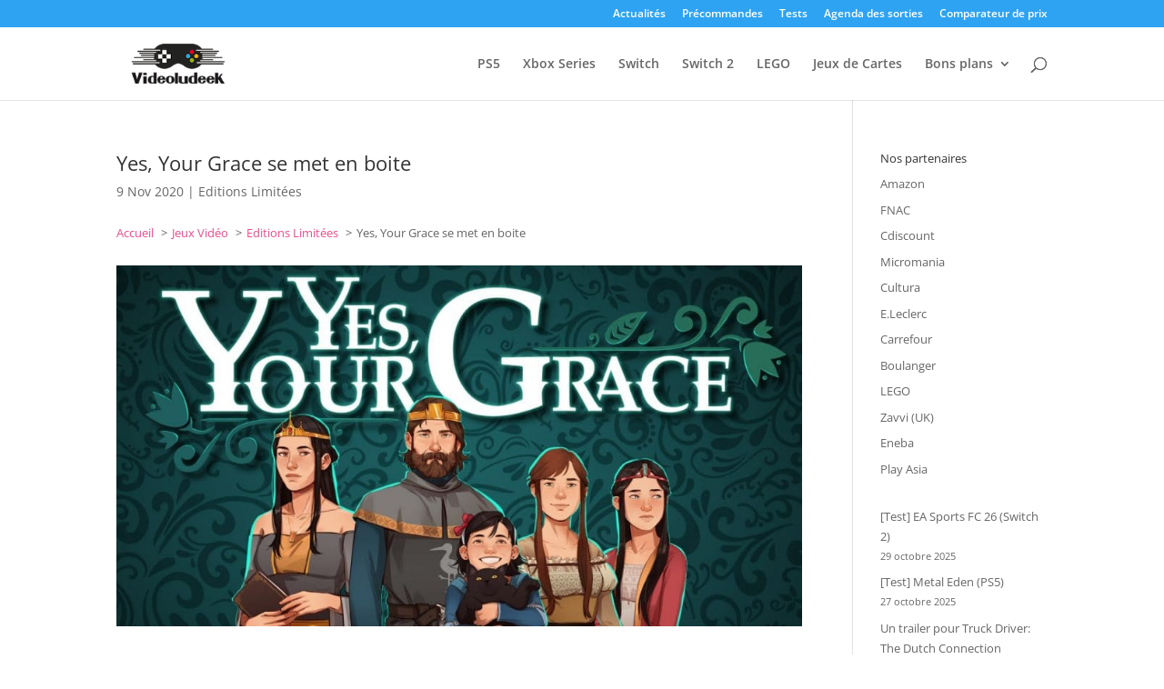

--- FILE ---
content_type: text/html; charset=UTF-8
request_url: https://www.videoludeek.com/yes-your-grace-se-met-en-boite/
body_size: 22993
content:
<!DOCTYPE html>
<html lang="fr-FR">
<head>
	<meta charset="UTF-8" />
<meta http-equiv="X-UA-Compatible" content="IE=edge">
	<link rel="pingback" href="https://www.videoludeek.com/xmlrpc.php" />

	<script type="text/javascript">
		document.documentElement.className = 'js';
	</script>

	<title>Yes, Your Grace se met en boite | Videoludeek</title>
<style>.flying-press-lazy-bg{background-image:none!important;}</style>
<link rel='preload' href='https://www.videoludeek.com/wp-content/uploads/2020/10/videoludeek-logo-2020.png' as='image' imagesrcset='' imagesizes=''/>
<link rel='preload' href='https://www.videoludeek.com/wp-content/uploads/2020/11/yes-your-grace-950x500.jpg' as='image' imagesrcset='' imagesizes=''/>
<link rel='preload' href='https://www.videoludeek.com/wp-content/themes/Divi/core/admin/fonts/modules/base/modules.woff' as='font' type='font/woff' fetchpriority='high' crossorigin='anonymous'><link rel='preload' href='https://www.videoludeek.com/wp-content/plugins/rate-my-post/public/css/fonts/ratemypost.ttf' as='font' type='font/ttf' fetchpriority='high' crossorigin='anonymous'><link rel='preload' href='https://fonts.gstatic.com/s/opensans/v44/memSYaGs126MiZpBA-UvWbX2vVnXBbObj2OVZyOOSr4dVJWUgsjZ0B4uaVI.woff2' as='font' type='font/woff2' fetchpriority='high' crossorigin='anonymous'><link rel='preload' href='https://fonts.gstatic.com/s/opensans/v44/memSYaGs126MiZpBA-UvWbX2vVnXBbObj2OVZyOOSr4dVJWUgsgH1x4uaVI.woff2' as='font' type='font/woff2' fetchpriority='high' crossorigin='anonymous'><link rel='preload' href='https://fonts.gstatic.com/s/opensans/v44/memSYaGs126MiZpBA-UvWbX2vVnXBbObj2OVZyOOSr4dVJWUgsg-1x4uaVI.woff2' as='font' type='font/woff2' fetchpriority='high' crossorigin='anonymous'><link rel='preload' href='https://fonts.gstatic.com/s/opensans/v44/memQYaGs126MiZpBA-UFUIcVXSCEkx2cmqvXlWq8tWZ0Pw86hd0Rk8ZkWV4ewA.woff2' as='font' type='font/woff2' fetchpriority='high' crossorigin='anonymous'><link rel='preload' href='https://fonts.gstatic.com/s/opensans/v44/memSYaGs126MiZpBA-UvWbX2vVnXBbObj2OVZyOOSr4dVJWUgsjZ0B4uaVQ.woff' as='font' type='font/woff' fetchpriority='high' crossorigin='anonymous'><link rel='preload' href='https://fonts.gstatic.com/s/opensans/v44/memSYaGs126MiZpBA-UvWbX2vVnXBbObj2OVZyOOSr4dVJWUgsg-1x4uaVQ.woff' as='font' type='font/woff' fetchpriority='high' crossorigin='anonymous'><link rel='preload' href='https://fonts.gstatic.com/s/opensans/v44/memQYaGs126MiZpBA-UFUIcVXSCEkx2cmqvXlWq8tWZ0Pw86hd0Rk8ZkWV4exg.woff' as='font' type='font/woff' fetchpriority='high' crossorigin='anonymous'><link rel='preload' href='https://fonts.gstatic.com/s/opensans/v44/memSYaGs126MiZpBA-UvWbX2vVnXBbObj2OVZyOOSr4dVJWUgsgH1x4uaVQ.woff' as='font' type='font/woff' fetchpriority='high' crossorigin='anonymous'><link rel='preload' href='https://fonts.gstatic.com/s/opensans/v44/memSYaGs126MiZpBA-UvWbX2vVnXBbObj2OVZyOOSr4dVJWUgsjZ0B4uaVc.ttf' as='font' type='font/ttf' fetchpriority='high' crossorigin='anonymous'><link rel='preload' href='https://fonts.gstatic.com/s/opensans/v44/memSYaGs126MiZpBA-UvWbX2vVnXBbObj2OVZyOOSr4dVJWUgsg-1x4uaVc.ttf' as='font' type='font/ttf' fetchpriority='high' crossorigin='anonymous'><link rel='preload' href='https://fonts.gstatic.com/s/opensans/v44/memQYaGs126MiZpBA-UFUIcVXSCEkx2cmqvXlWq8tWZ0Pw86hd0Rk8ZkWV4exQ.ttf' as='font' type='font/ttf' fetchpriority='high' crossorigin='anonymous'><link rel='preload' href='https://fonts.gstatic.com/s/opensans/v44/memSYaGs126MiZpBA-UvWbX2vVnXBbObj2OVZyOOSr4dVJWUgsgH1x4uaVc.ttf' as='font' type='font/ttf' fetchpriority='high' crossorigin='anonymous'>
<style id="et-divi-open-sans-inline-css">/* Original: https://fonts.googleapis.com/css?family=Open+Sans:300italic,400italic,600italic,700italic,800italic,400,300,600,700,800&#038;subset=latin,latin-ext&#038;display=swap *//* User Agent: Mozilla/5.0 (Unknown; Linux x86_64) AppleWebKit/538.1 (KHTML, like Gecko) Safari/538.1 Daum/4.1 */@font-face{font-display:swap;font-family: 'Open Sans';font-style: italic;font-weight: 300;font-stretch: normal;src: url(https://fonts.gstatic.com/s/opensans/v44/memQYaGs126MiZpBA-UFUIcVXSCEkx2cmqvXlWq8tWZ0Pw86hd0Rk5hkWV4exQ.ttf) format('truetype');}@font-face{font-display:swap;font-family: 'Open Sans';font-style: italic;font-weight: 400;font-stretch: normal;src: url(https://fonts.gstatic.com/s/opensans/v44/memQYaGs126MiZpBA-UFUIcVXSCEkx2cmqvXlWq8tWZ0Pw86hd0Rk8ZkWV4exQ.ttf) format('truetype');}@font-face{font-display:swap;font-family: 'Open Sans';font-style: italic;font-weight: 600;font-stretch: normal;src: url(https://fonts.gstatic.com/s/opensans/v44/memQYaGs126MiZpBA-UFUIcVXSCEkx2cmqvXlWq8tWZ0Pw86hd0RkxhjWV4exQ.ttf) format('truetype');}@font-face{font-display:swap;font-family: 'Open Sans';font-style: italic;font-weight: 700;font-stretch: normal;src: url(https://fonts.gstatic.com/s/opensans/v44/memQYaGs126MiZpBA-UFUIcVXSCEkx2cmqvXlWq8tWZ0Pw86hd0RkyFjWV4exQ.ttf) format('truetype');}@font-face{font-display:swap;font-family: 'Open Sans';font-style: italic;font-weight: 800;font-stretch: normal;src: url(https://fonts.gstatic.com/s/opensans/v44/memQYaGs126MiZpBA-UFUIcVXSCEkx2cmqvXlWq8tWZ0Pw86hd0Rk0ZjWV4exQ.ttf) format('truetype');}@font-face{font-display:swap;font-family: 'Open Sans';font-style: normal;font-weight: 300;font-stretch: normal;src: url(https://fonts.gstatic.com/s/opensans/v44/memSYaGs126MiZpBA-UvWbX2vVnXBbObj2OVZyOOSr4dVJWUgsiH0B4uaVc.ttf) format('truetype');}@font-face{font-display:swap;font-family: 'Open Sans';font-style: normal;font-weight: 400;font-stretch: normal;src: url(https://fonts.gstatic.com/s/opensans/v44/memSYaGs126MiZpBA-UvWbX2vVnXBbObj2OVZyOOSr4dVJWUgsjZ0B4uaVc.ttf) format('truetype');}@font-face{font-display:swap;font-family: 'Open Sans';font-style: normal;font-weight: 600;font-stretch: normal;src: url(https://fonts.gstatic.com/s/opensans/v44/memSYaGs126MiZpBA-UvWbX2vVnXBbObj2OVZyOOSr4dVJWUgsgH1x4uaVc.ttf) format('truetype');}@font-face{font-display:swap;font-family: 'Open Sans';font-style: normal;font-weight: 700;font-stretch: normal;src: url(https://fonts.gstatic.com/s/opensans/v44/memSYaGs126MiZpBA-UvWbX2vVnXBbObj2OVZyOOSr4dVJWUgsg-1x4uaVc.ttf) format('truetype');}@font-face{font-display:swap;font-family: 'Open Sans';font-style: normal;font-weight: 800;font-stretch: normal;src: url(https://fonts.gstatic.com/s/opensans/v44/memSYaGs126MiZpBA-UvWbX2vVnXBbObj2OVZyOOSr4dVJWUgshZ1x4uaVc.ttf) format('truetype');}/* User Agent: Mozilla/5.0 (Windows NT 6.1; WOW64; rv:27.0) Gecko/20100101 Firefox/27.0 */@font-face{font-display:swap;font-family: 'Open Sans';font-style: italic;font-weight: 300;font-stretch: normal;src: url(https://fonts.gstatic.com/s/opensans/v44/memQYaGs126MiZpBA-UFUIcVXSCEkx2cmqvXlWq8tWZ0Pw86hd0Rk5hkWV4exg.woff) format('woff');}@font-face{font-display:swap;font-family: 'Open Sans';font-style: italic;font-weight: 400;font-stretch: normal;src: url(https://fonts.gstatic.com/s/opensans/v44/memQYaGs126MiZpBA-UFUIcVXSCEkx2cmqvXlWq8tWZ0Pw86hd0Rk8ZkWV4exg.woff) format('woff');}@font-face{font-display:swap;font-family: 'Open Sans';font-style: italic;font-weight: 600;font-stretch: normal;src: url(https://fonts.gstatic.com/s/opensans/v44/memQYaGs126MiZpBA-UFUIcVXSCEkx2cmqvXlWq8tWZ0Pw86hd0RkxhjWV4exg.woff) format('woff');}@font-face{font-display:swap;font-family: 'Open Sans';font-style: italic;font-weight: 700;font-stretch: normal;src: url(https://fonts.gstatic.com/s/opensans/v44/memQYaGs126MiZpBA-UFUIcVXSCEkx2cmqvXlWq8tWZ0Pw86hd0RkyFjWV4exg.woff) format('woff');}@font-face{font-display:swap;font-family: 'Open Sans';font-style: italic;font-weight: 800;font-stretch: normal;src: url(https://fonts.gstatic.com/s/opensans/v44/memQYaGs126MiZpBA-UFUIcVXSCEkx2cmqvXlWq8tWZ0Pw86hd0Rk0ZjWV4exg.woff) format('woff');}@font-face{font-display:swap;font-family: 'Open Sans';font-style: normal;font-weight: 300;font-stretch: normal;src: url(https://fonts.gstatic.com/s/opensans/v44/memSYaGs126MiZpBA-UvWbX2vVnXBbObj2OVZyOOSr4dVJWUgsiH0B4uaVQ.woff) format('woff');}@font-face{font-display:swap;font-family: 'Open Sans';font-style: normal;font-weight: 400;font-stretch: normal;src: url(https://fonts.gstatic.com/s/opensans/v44/memSYaGs126MiZpBA-UvWbX2vVnXBbObj2OVZyOOSr4dVJWUgsjZ0B4uaVQ.woff) format('woff');}@font-face{font-display:swap;font-family: 'Open Sans';font-style: normal;font-weight: 600;font-stretch: normal;src: url(https://fonts.gstatic.com/s/opensans/v44/memSYaGs126MiZpBA-UvWbX2vVnXBbObj2OVZyOOSr4dVJWUgsgH1x4uaVQ.woff) format('woff');}@font-face{font-display:swap;font-family: 'Open Sans';font-style: normal;font-weight: 700;font-stretch: normal;src: url(https://fonts.gstatic.com/s/opensans/v44/memSYaGs126MiZpBA-UvWbX2vVnXBbObj2OVZyOOSr4dVJWUgsg-1x4uaVQ.woff) format('woff');}@font-face{font-display:swap;font-family: 'Open Sans';font-style: normal;font-weight: 800;font-stretch: normal;src: url(https://fonts.gstatic.com/s/opensans/v44/memSYaGs126MiZpBA-UvWbX2vVnXBbObj2OVZyOOSr4dVJWUgshZ1x4uaVQ.woff) format('woff');}/* User Agent: Mozilla/5.0 (Windows NT 6.3; rv:39.0) Gecko/20100101 Firefox/39.0 */@font-face{font-display:swap;font-family: 'Open Sans';font-style: italic;font-weight: 300;font-stretch: normal;src: url(https://fonts.gstatic.com/s/opensans/v44/memQYaGs126MiZpBA-UFUIcVXSCEkx2cmqvXlWq8tWZ0Pw86hd0Rk5hkWV4ewA.woff2) format('woff2');}@font-face{font-display:swap;font-family: 'Open Sans';font-style: italic;font-weight: 400;font-stretch: normal;src: url(https://fonts.gstatic.com/s/opensans/v44/memQYaGs126MiZpBA-UFUIcVXSCEkx2cmqvXlWq8tWZ0Pw86hd0Rk8ZkWV4ewA.woff2) format('woff2');}@font-face{font-display:swap;font-family: 'Open Sans';font-style: italic;font-weight: 600;font-stretch: normal;src: url(https://fonts.gstatic.com/s/opensans/v44/memQYaGs126MiZpBA-UFUIcVXSCEkx2cmqvXlWq8tWZ0Pw86hd0RkxhjWV4ewA.woff2) format('woff2');}@font-face{font-display:swap;font-family: 'Open Sans';font-style: italic;font-weight: 700;font-stretch: normal;src: url(https://fonts.gstatic.com/s/opensans/v44/memQYaGs126MiZpBA-UFUIcVXSCEkx2cmqvXlWq8tWZ0Pw86hd0RkyFjWV4ewA.woff2) format('woff2');}@font-face{font-display:swap;font-family: 'Open Sans';font-style: italic;font-weight: 800;font-stretch: normal;src: url(https://fonts.gstatic.com/s/opensans/v44/memQYaGs126MiZpBA-UFUIcVXSCEkx2cmqvXlWq8tWZ0Pw86hd0Rk0ZjWV4ewA.woff2) format('woff2');}@font-face{font-display:swap;font-family: 'Open Sans';font-style: normal;font-weight: 300;font-stretch: normal;src: url(https://fonts.gstatic.com/s/opensans/v44/memSYaGs126MiZpBA-UvWbX2vVnXBbObj2OVZyOOSr4dVJWUgsiH0B4uaVI.woff2) format('woff2');}@font-face{font-display:swap;font-family: 'Open Sans';font-style: normal;font-weight: 400;font-stretch: normal;src: url(https://fonts.gstatic.com/s/opensans/v44/memSYaGs126MiZpBA-UvWbX2vVnXBbObj2OVZyOOSr4dVJWUgsjZ0B4uaVI.woff2) format('woff2');}@font-face{font-display:swap;font-family: 'Open Sans';font-style: normal;font-weight: 600;font-stretch: normal;src: url(https://fonts.gstatic.com/s/opensans/v44/memSYaGs126MiZpBA-UvWbX2vVnXBbObj2OVZyOOSr4dVJWUgsgH1x4uaVI.woff2) format('woff2');}@font-face{font-display:swap;font-family: 'Open Sans';font-style: normal;font-weight: 700;font-stretch: normal;src: url(https://fonts.gstatic.com/s/opensans/v44/memSYaGs126MiZpBA-UvWbX2vVnXBbObj2OVZyOOSr4dVJWUgsg-1x4uaVI.woff2) format('woff2');}@font-face{font-display:swap;font-family: 'Open Sans';font-style: normal;font-weight: 800;font-stretch: normal;src: url(https://fonts.gstatic.com/s/opensans/v44/memSYaGs126MiZpBA-UvWbX2vVnXBbObj2OVZyOOSr4dVJWUgshZ1x4uaVI.woff2) format('woff2');}</style><link rel="preload" href="https://www.videoludeek.com/wp-content/plugins/rate-my-post/public/css/fonts/ratemypost.ttf" type="font/ttf" as="font" crossorigin="anonymous"><script type="text/javascript">
			let jqueryParams=[],jQuery=function(r){return jqueryParams=[...jqueryParams,r],jQuery},$=function(r){return jqueryParams=[...jqueryParams,r],$};window.jQuery=jQuery,window.$=jQuery;let customHeadScripts=!1;jQuery.fn=jQuery.prototype={},$.fn=jQuery.prototype={},jQuery.noConflict=function(r){if(window.jQuery)return jQuery=window.jQuery,$=window.jQuery,customHeadScripts=!0,jQuery.noConflict},jQuery.ready=function(r){jqueryParams=[...jqueryParams,r]},$.ready=function(r){jqueryParams=[...jqueryParams,r]},jQuery.load=function(r){jqueryParams=[...jqueryParams,r]},$.load=function(r){jqueryParams=[...jqueryParams,r]},jQuery.fn.ready=function(r){jqueryParams=[...jqueryParams,r]},$.fn.ready=function(r){jqueryParams=[...jqueryParams,r]};</script><meta name="dc.title" content="Yes, Your Grace se met en boite | Videoludeek">
<meta name="dc.description" content="Le prochain titre Nintendo Switch de Super Rare Games sera donc Yes, Your Grace, un jeu de rôle mâtiné de stratégie développé par Brave at Nights et édité par No More Robots. Les précommandes débuteront le 12 novembre 2020 avec un tirage assez frileux de 4000 exemplaires (sachant que certains…">
<meta name="dc.relation" content="https://www.videoludeek.com/yes-your-grace-se-met-en-boite/">
<meta name="dc.source" content="https://www.videoludeek.com/">
<meta name="dc.language" content="fr_FR">
<meta name="description" content="Le prochain titre Nintendo Switch de Super Rare Games sera donc Yes, Your Grace, un jeu de rôle mâtiné de stratégie développé par Brave at Nights et édité par No More Robots. Les précommandes débuteront le 12 novembre 2020 avec un tirage assez frileux de 4000 exemplaires (sachant que certains…">
<meta property="article:published_time" content="2020-11-09T19:01:00+01:00">
<meta property="article:modified_time" content="2020-11-09T19:01:00+01:00">
<meta property="og:updated_time" content="2020-11-09T19:01:00+01:00">
<meta name="thumbnail" content="https://www.videoludeek.com/wp-content/uploads/2020/11/yes-your-grace-150x150.jpg">
<meta name="robots" content="index, follow, max-snippet:-1, max-image-preview:large, max-video-preview:-1">
<link rel="canonical" href="https://www.videoludeek.com/yes-your-grace-se-met-en-boite/">
<meta property="og:url" content="https://www.videoludeek.com/yes-your-grace-se-met-en-boite/">
<meta property="og:site_name" content="Videoludeek">
<meta property="og:locale" content="fr_FR">
<meta property="og:type" content="article">
<meta property="article:author" content="https://www.facebook.com/videoludeek">
<meta property="article:publisher" content="https://www.facebook.com/videoludeek">
<meta property="article:section" content="Editions Limitées">
<meta property="article:tag" content="Super Rare Games">
<meta property="article:tag" content="Yes Your Grace">
<meta property="og:title" content="Yes, Your Grace se met en boite | Videoludeek">
<meta property="og:description" content="Le prochain titre Nintendo Switch de Super Rare Games sera donc Yes, Your Grace, un jeu de rôle mâtiné de stratégie développé par Brave at Nights et édité par No More Robots. Les précommandes débuteront le 12 novembre 2020 avec un tirage assez frileux de 4000 exemplaires (sachant que certains…">
<meta property="og:image" content="https://www.videoludeek.com/wp-content/uploads/2020/11/yes-your-grace.jpg">
<meta property="og:image:secure_url" content="https://www.videoludeek.com/wp-content/uploads/2020/11/yes-your-grace.jpg">
<meta property="og:image:width" content="1600">
<meta property="og:image:height" content="800">
<meta property="og:image:alt" content="Yes Your Grace">
<meta property="fb:pages" content="120155177584">
<meta name="twitter:card" content="summary">
<meta name="twitter:site" content="@Videoludeek">
<meta name="twitter:creator" content="@Videoludeek">
<meta name="twitter:title" content="Yes, Your Grace se met en boite | Videoludeek">
<meta name="twitter:description" content="Le prochain titre Nintendo Switch de Super Rare Games sera donc Yes, Your Grace, un jeu de rôle mâtiné de stratégie développé par Brave at Nights et édité par No More Robots. Les précommandes débuteront le 12 novembre 2020 avec un tirage assez frileux de 4000 exemplaires (sachant que certains…">
<meta name="twitter:image" content="https://www.videoludeek.com/wp-content/uploads/2020/11/yes-your-grace-1024x512.jpg">
<link rel="alternate" type="application/rss+xml" title="Videoludeek &raquo; Flux" href="https://www.videoludeek.com/feed/" />
<script type="application/ld+json">{"@context":"https:\/\/schema.org\/","@type":"BlogPosting","datePublished":"2020-11-09T19:01:00+01:00","dateModified":"2020-11-09T19:01:00+01:00","mainEntityOfPage":{"@type":"WebPage","@id":"https:\/\/www.videoludeek.com\/yes-your-grace-se-met-en-boite\/"},"headline":"Yes, Your Grace se met en boite","author":{"@type":"Person","name":"ludeek","url":"https:\/\/www.videoludeek.com\/author\/ludeek\/"},"image":{"@type":"ImageObject","url":"https:\/\/www.videoludeek.com\/wp-content\/uploads\/2020\/11\/yes-your-grace.jpg"},"publisher":{"@type":"Organization","name":"Videoludeek","logo":{"@type":"ImageObject","url":"https:\/\/www.videoludeek.com\/wp-content\/uploads\/2020\/02\/videoludeek-v3.png","width":"160","height":"60"},"sameAs":["https:\/\/www.facebook.com\/videoludeek","https:\/\/twitter.com\/@Videoludeek","https:\/\/www.pinterest.fr\/videoludeek\/","https:\/\/instagram.com\/videoludeek"]},"description":"[&hellip;]"}</script>
<meta content="Divi Child Theme v.1.0.0" name="generator"/><link rel='stylesheet' id='wp-block-library-css' href='https://www.videoludeek.com/wp-content/cache/flying-press/46a57243217a.style.css' type='text/css' media='all' />
<style id='wp-block-library-theme-inline-css' type='text/css'>.wp-block-audio :where(figcaption){
  color:#555;
  font-size:13px;
  text-align:center;
}
.is-dark-theme .wp-block-audio :where(figcaption){
  color:#ffffffa6;
}

.wp-block-audio{
  margin:0 0 1em;
}

.wp-block-code{
  border:1px solid #ccc;
  border-radius:4px;
  font-family:Menlo,Consolas,monaco,monospace;
  padding:.8em 1em;
}

.wp-block-embed :where(figcaption){
  color:#555;
  font-size:13px;
  text-align:center;
}
.is-dark-theme .wp-block-embed :where(figcaption){
  color:#ffffffa6;
}

.wp-block-embed{
  margin:0 0 1em;
}

.blocks-gallery-caption{
  color:#555;
  font-size:13px;
  text-align:center;
}
.is-dark-theme .blocks-gallery-caption{
  color:#ffffffa6;
}

:root :where(.wp-block-image figcaption){
  color:#555;
  font-size:13px;
  text-align:center;
}
.is-dark-theme :root :where(.wp-block-image figcaption){
  color:#ffffffa6;
}

.wp-block-image{
  margin:0 0 1em;
}

.wp-block-pullquote{
  border-bottom:4px solid;
  border-top:4px solid;
  color:currentColor;
  margin-bottom:1.75em;
}
.wp-block-pullquote cite,.wp-block-pullquote footer,.wp-block-pullquote__citation{
  color:currentColor;
  font-size:.8125em;
  font-style:normal;
  text-transform:uppercase;
}

.wp-block-quote{
  border-left:.25em solid;
  margin:0 0 1.75em;
  padding-left:1em;
}
.wp-block-quote cite,.wp-block-quote footer{
  color:currentColor;
  font-size:.8125em;
  font-style:normal;
  position:relative;
}
.wp-block-quote:where(.has-text-align-right){
  border-left:none;
  border-right:.25em solid;
  padding-left:0;
  padding-right:1em;
}
.wp-block-quote:where(.has-text-align-center){
  border:none;
  padding-left:0;
}
.wp-block-quote.is-large,.wp-block-quote.is-style-large,.wp-block-quote:where(.is-style-plain){
  border:none;
}

.wp-block-search .wp-block-search__label{
  font-weight:700;
}

.wp-block-search__button{
  border:1px solid #ccc;
  padding:.375em .625em;
}

:where(.wp-block-group.has-background){
  padding:1.25em 2.375em;
}

.wp-block-separator.has-css-opacity{
  opacity:.4;
}

.wp-block-separator{
  border:none;
  border-bottom:2px solid;
  margin-left:auto;
  margin-right:auto;
}
.wp-block-separator.has-alpha-channel-opacity{
  opacity:1;
}
.wp-block-separator:not(.is-style-wide):not(.is-style-dots){
  width:100px;
}
.wp-block-separator.has-background:not(.is-style-dots){
  border-bottom:none;
  height:1px;
}
.wp-block-separator.has-background:not(.is-style-wide):not(.is-style-dots){
  height:2px;
}

.wp-block-table{
  margin:0 0 1em;
}
.wp-block-table td,.wp-block-table th{
  word-break:normal;
}
.wp-block-table :where(figcaption){
  color:#555;
  font-size:13px;
  text-align:center;
}
.is-dark-theme .wp-block-table :where(figcaption){
  color:#ffffffa6;
}

.wp-block-video :where(figcaption){
  color:#555;
  font-size:13px;
  text-align:center;
}
.is-dark-theme .wp-block-video :where(figcaption){
  color:#ffffffa6;
}

.wp-block-video{
  margin:0 0 1em;
}

:root :where(.wp-block-template-part.has-background){
  margin-bottom:0;
  margin-top:0;
  padding:1.25em 2.375em;
}</style>
<style id='wpseopress-local-business-style-inline-css' type='text/css'>span.wp-block-wpseopress-local-business-field{margin-right:8px}</style>
<style id='wpseopress-table-of-contents-style-inline-css' type='text/css'>.wp-block-wpseopress-table-of-contents li.active>a{font-weight:bold}</style>
<link rel='stylesheet' id='rate-my-post-css' href='https://www.videoludeek.com/wp-content/cache/flying-press/d4a6e2975a39.rate-my-post.min.css' type='text/css' media='all' />
<style id='rate-my-post-inline-css' type='text/css'>.rmp-widgets-container.rmp-wp-plugin.rmp-main-container .rmp-heading--title {  font-size: 18px;}.rmp-widgets-container.rmp-wp-plugin.rmp-main-container .rmp-heading--subtitle {  font-size: 13px;} .rmp-widgets-container p {  font-size: 13px;}
.rmp-widgets-container.rmp-wp-plugin.rmp-main-container .rmp-heading--title {  font-size: 18px;}.rmp-widgets-container.rmp-wp-plugin.rmp-main-container .rmp-heading--subtitle {  font-size: 13px;} .rmp-widgets-container p {  font-size: 13px;}</style>
<style id='global-styles-inline-css' type='text/css'>:root{--wp--preset--aspect-ratio--square: 1;--wp--preset--aspect-ratio--4-3: 4/3;--wp--preset--aspect-ratio--3-4: 3/4;--wp--preset--aspect-ratio--3-2: 3/2;--wp--preset--aspect-ratio--2-3: 2/3;--wp--preset--aspect-ratio--16-9: 16/9;--wp--preset--aspect-ratio--9-16: 9/16;--wp--preset--color--black: #000000;--wp--preset--color--cyan-bluish-gray: #abb8c3;--wp--preset--color--white: #ffffff;--wp--preset--color--pale-pink: #f78da7;--wp--preset--color--vivid-red: #cf2e2e;--wp--preset--color--luminous-vivid-orange: #ff6900;--wp--preset--color--luminous-vivid-amber: #fcb900;--wp--preset--color--light-green-cyan: #7bdcb5;--wp--preset--color--vivid-green-cyan: #00d084;--wp--preset--color--pale-cyan-blue: #8ed1fc;--wp--preset--color--vivid-cyan-blue: #0693e3;--wp--preset--color--vivid-purple: #9b51e0;--wp--preset--gradient--vivid-cyan-blue-to-vivid-purple: linear-gradient(135deg,rgba(6,147,227,1) 0%,rgb(155,81,224) 100%);--wp--preset--gradient--light-green-cyan-to-vivid-green-cyan: linear-gradient(135deg,rgb(122,220,180) 0%,rgb(0,208,130) 100%);--wp--preset--gradient--luminous-vivid-amber-to-luminous-vivid-orange: linear-gradient(135deg,rgba(252,185,0,1) 0%,rgba(255,105,0,1) 100%);--wp--preset--gradient--luminous-vivid-orange-to-vivid-red: linear-gradient(135deg,rgba(255,105,0,1) 0%,rgb(207,46,46) 100%);--wp--preset--gradient--very-light-gray-to-cyan-bluish-gray: linear-gradient(135deg,rgb(238,238,238) 0%,rgb(169,184,195) 100%);--wp--preset--gradient--cool-to-warm-spectrum: linear-gradient(135deg,rgb(74,234,220) 0%,rgb(151,120,209) 20%,rgb(207,42,186) 40%,rgb(238,44,130) 60%,rgb(251,105,98) 80%,rgb(254,248,76) 100%);--wp--preset--gradient--blush-light-purple: linear-gradient(135deg,rgb(255,206,236) 0%,rgb(152,150,240) 100%);--wp--preset--gradient--blush-bordeaux: linear-gradient(135deg,rgb(254,205,165) 0%,rgb(254,45,45) 50%,rgb(107,0,62) 100%);--wp--preset--gradient--luminous-dusk: linear-gradient(135deg,rgb(255,203,112) 0%,rgb(199,81,192) 50%,rgb(65,88,208) 100%);--wp--preset--gradient--pale-ocean: linear-gradient(135deg,rgb(255,245,203) 0%,rgb(182,227,212) 50%,rgb(51,167,181) 100%);--wp--preset--gradient--electric-grass: linear-gradient(135deg,rgb(202,248,128) 0%,rgb(113,206,126) 100%);--wp--preset--gradient--midnight: linear-gradient(135deg,rgb(2,3,129) 0%,rgb(40,116,252) 100%);--wp--preset--font-size--small: 13px;--wp--preset--font-size--medium: 20px;--wp--preset--font-size--large: 36px;--wp--preset--font-size--x-large: 42px;--wp--preset--spacing--20: 0.44rem;--wp--preset--spacing--30: 0.67rem;--wp--preset--spacing--40: 1rem;--wp--preset--spacing--50: 1.5rem;--wp--preset--spacing--60: 2.25rem;--wp--preset--spacing--70: 3.38rem;--wp--preset--spacing--80: 5.06rem;--wp--preset--shadow--natural: 6px 6px 9px rgba(0, 0, 0, 0.2);--wp--preset--shadow--deep: 12px 12px 50px rgba(0, 0, 0, 0.4);--wp--preset--shadow--sharp: 6px 6px 0px rgba(0, 0, 0, 0.2);--wp--preset--shadow--outlined: 6px 6px 0px -3px rgba(255, 255, 255, 1), 6px 6px rgba(0, 0, 0, 1);--wp--preset--shadow--crisp: 6px 6px 0px rgba(0, 0, 0, 1);}:root { --wp--style--global--content-size: 823px;--wp--style--global--wide-size: 1080px; }:where(body) { margin: 0; }.wp-site-blocks > .alignleft { float: left; margin-right: 2em; }.wp-site-blocks > .alignright { float: right; margin-left: 2em; }.wp-site-blocks > .aligncenter { justify-content: center; margin-left: auto; margin-right: auto; }:where(.is-layout-flex){gap: 0.5em;}:where(.is-layout-grid){gap: 0.5em;}.is-layout-flow > .alignleft{float: left;margin-inline-start: 0;margin-inline-end: 2em;}.is-layout-flow > .alignright{float: right;margin-inline-start: 2em;margin-inline-end: 0;}.is-layout-flow > .aligncenter{margin-left: auto !important;margin-right: auto !important;}.is-layout-constrained > .alignleft{float: left;margin-inline-start: 0;margin-inline-end: 2em;}.is-layout-constrained > .alignright{float: right;margin-inline-start: 2em;margin-inline-end: 0;}.is-layout-constrained > .aligncenter{margin-left: auto !important;margin-right: auto !important;}.is-layout-constrained > :where(:not(.alignleft):not(.alignright):not(.alignfull)){max-width: var(--wp--style--global--content-size);margin-left: auto !important;margin-right: auto !important;}.is-layout-constrained > .alignwide{max-width: var(--wp--style--global--wide-size);}body .is-layout-flex{display: flex;}.is-layout-flex{flex-wrap: wrap;align-items: center;}.is-layout-flex > :is(*, div){margin: 0;}body .is-layout-grid{display: grid;}.is-layout-grid > :is(*, div){margin: 0;}body{padding-top: 0px;padding-right: 0px;padding-bottom: 0px;padding-left: 0px;}:root :where(.wp-element-button, .wp-block-button__link){background-color: #32373c;border-width: 0;color: #fff;font-family: inherit;font-size: inherit;line-height: inherit;padding: calc(0.667em + 2px) calc(1.333em + 2px);text-decoration: none;}.has-black-color{color: var(--wp--preset--color--black) !important;}.has-cyan-bluish-gray-color{color: var(--wp--preset--color--cyan-bluish-gray) !important;}.has-white-color{color: var(--wp--preset--color--white) !important;}.has-pale-pink-color{color: var(--wp--preset--color--pale-pink) !important;}.has-vivid-red-color{color: var(--wp--preset--color--vivid-red) !important;}.has-luminous-vivid-orange-color{color: var(--wp--preset--color--luminous-vivid-orange) !important;}.has-luminous-vivid-amber-color{color: var(--wp--preset--color--luminous-vivid-amber) !important;}.has-light-green-cyan-color{color: var(--wp--preset--color--light-green-cyan) !important;}.has-vivid-green-cyan-color{color: var(--wp--preset--color--vivid-green-cyan) !important;}.has-pale-cyan-blue-color{color: var(--wp--preset--color--pale-cyan-blue) !important;}.has-vivid-cyan-blue-color{color: var(--wp--preset--color--vivid-cyan-blue) !important;}.has-vivid-purple-color{color: var(--wp--preset--color--vivid-purple) !important;}.has-black-background-color{background-color: var(--wp--preset--color--black) !important;}.has-cyan-bluish-gray-background-color{background-color: var(--wp--preset--color--cyan-bluish-gray) !important;}.has-white-background-color{background-color: var(--wp--preset--color--white) !important;}.has-pale-pink-background-color{background-color: var(--wp--preset--color--pale-pink) !important;}.has-vivid-red-background-color{background-color: var(--wp--preset--color--vivid-red) !important;}.has-luminous-vivid-orange-background-color{background-color: var(--wp--preset--color--luminous-vivid-orange) !important;}.has-luminous-vivid-amber-background-color{background-color: var(--wp--preset--color--luminous-vivid-amber) !important;}.has-light-green-cyan-background-color{background-color: var(--wp--preset--color--light-green-cyan) !important;}.has-vivid-green-cyan-background-color{background-color: var(--wp--preset--color--vivid-green-cyan) !important;}.has-pale-cyan-blue-background-color{background-color: var(--wp--preset--color--pale-cyan-blue) !important;}.has-vivid-cyan-blue-background-color{background-color: var(--wp--preset--color--vivid-cyan-blue) !important;}.has-vivid-purple-background-color{background-color: var(--wp--preset--color--vivid-purple) !important;}.has-black-border-color{border-color: var(--wp--preset--color--black) !important;}.has-cyan-bluish-gray-border-color{border-color: var(--wp--preset--color--cyan-bluish-gray) !important;}.has-white-border-color{border-color: var(--wp--preset--color--white) !important;}.has-pale-pink-border-color{border-color: var(--wp--preset--color--pale-pink) !important;}.has-vivid-red-border-color{border-color: var(--wp--preset--color--vivid-red) !important;}.has-luminous-vivid-orange-border-color{border-color: var(--wp--preset--color--luminous-vivid-orange) !important;}.has-luminous-vivid-amber-border-color{border-color: var(--wp--preset--color--luminous-vivid-amber) !important;}.has-light-green-cyan-border-color{border-color: var(--wp--preset--color--light-green-cyan) !important;}.has-vivid-green-cyan-border-color{border-color: var(--wp--preset--color--vivid-green-cyan) !important;}.has-pale-cyan-blue-border-color{border-color: var(--wp--preset--color--pale-cyan-blue) !important;}.has-vivid-cyan-blue-border-color{border-color: var(--wp--preset--color--vivid-cyan-blue) !important;}.has-vivid-purple-border-color{border-color: var(--wp--preset--color--vivid-purple) !important;}.has-vivid-cyan-blue-to-vivid-purple-gradient-background{background: var(--wp--preset--gradient--vivid-cyan-blue-to-vivid-purple) !important;}.has-light-green-cyan-to-vivid-green-cyan-gradient-background{background: var(--wp--preset--gradient--light-green-cyan-to-vivid-green-cyan) !important;}.has-luminous-vivid-amber-to-luminous-vivid-orange-gradient-background{background: var(--wp--preset--gradient--luminous-vivid-amber-to-luminous-vivid-orange) !important;}.has-luminous-vivid-orange-to-vivid-red-gradient-background{background: var(--wp--preset--gradient--luminous-vivid-orange-to-vivid-red) !important;}.has-very-light-gray-to-cyan-bluish-gray-gradient-background{background: var(--wp--preset--gradient--very-light-gray-to-cyan-bluish-gray) !important;}.has-cool-to-warm-spectrum-gradient-background{background: var(--wp--preset--gradient--cool-to-warm-spectrum) !important;}.has-blush-light-purple-gradient-background{background: var(--wp--preset--gradient--blush-light-purple) !important;}.has-blush-bordeaux-gradient-background{background: var(--wp--preset--gradient--blush-bordeaux) !important;}.has-luminous-dusk-gradient-background{background: var(--wp--preset--gradient--luminous-dusk) !important;}.has-pale-ocean-gradient-background{background: var(--wp--preset--gradient--pale-ocean) !important;}.has-electric-grass-gradient-background{background: var(--wp--preset--gradient--electric-grass) !important;}.has-midnight-gradient-background{background: var(--wp--preset--gradient--midnight) !important;}.has-small-font-size{font-size: var(--wp--preset--font-size--small) !important;}.has-medium-font-size{font-size: var(--wp--preset--font-size--medium) !important;}.has-large-font-size{font-size: var(--wp--preset--font-size--large) !important;}.has-x-large-font-size{font-size: var(--wp--preset--font-size--x-large) !important;}
:where(.wp-block-post-template.is-layout-flex){gap: 1.25em;}:where(.wp-block-post-template.is-layout-grid){gap: 1.25em;}
:where(.wp-block-columns.is-layout-flex){gap: 2em;}:where(.wp-block-columns.is-layout-grid){gap: 2em;}
:root :where(.wp-block-pullquote){font-size: 1.5em;line-height: 1.6;}</style>
<style id='divi-style-parent-inline-inline-css' type='text/css'>/*!
Theme Name: Divi
Theme URI: http://www.elegantthemes.com/gallery/divi/
Version: 4.27.4
Description: Smart. Flexible. Beautiful. Divi is the most powerful theme in our collection.
Author: Elegant Themes
Author URI: http://www.elegantthemes.com
License: GNU General Public License v2
License URI: http://www.gnu.org/licenses/gpl-2.0.html
*/

a,abbr,acronym,address,applet,b,big,blockquote,body,center,cite,code,dd,del,dfn,div,dl,dt,em,fieldset,font,form,h1,h2,h3,h4,h5,h6,html,i,iframe,img,ins,kbd,label,legend,li,object,ol,p,pre,q,s,samp,small,span,strike,strong,sub,sup,tt,u,ul,var{margin:0;padding:0;border:0;outline:0;font-size:100%;-ms-text-size-adjust:100%;-webkit-text-size-adjust:100%;vertical-align:baseline;background:transparent}body{line-height:1}ol,ul{list-style:none}blockquote,q{quotes:none}blockquote:after,blockquote:before,q:after,q:before{content:"";content:none}blockquote{margin:20px 0 30px;border-left:5px solid;padding-left:20px}:focus{outline:0}del{text-decoration:line-through}pre{overflow:auto;padding:10px}figure{margin:0}table{border-collapse:collapse;border-spacing:0}article,aside,footer,header,hgroup,nav,section{display:block}body{font-family:Open Sans,Arial,sans-serif;font-size:14px;color:#666;background-color:#fff;line-height:1.7em;font-weight:500;-webkit-font-smoothing:antialiased;-moz-osx-font-smoothing:grayscale}body.page-template-page-template-blank-php #page-container{padding-top:0!important}body.et_cover_background{background-size:cover!important;background-position:top!important;background-repeat:no-repeat!important;background-attachment:fixed}a{color:#2ea3f2}a,a:hover{text-decoration:none}p{padding-bottom:1em}p:not(.has-background):last-of-type{padding-bottom:0}p.et_normal_padding{padding-bottom:1em}strong{font-weight:700}cite,em,i{font-style:italic}code,pre{font-family:Courier New,monospace;margin-bottom:10px}ins{text-decoration:none}sub,sup{height:0;line-height:1;position:relative;vertical-align:baseline}sup{bottom:.8em}sub{top:.3em}dl{margin:0 0 1.5em}dl dt{font-weight:700}dd{margin-left:1.5em}blockquote p{padding-bottom:0}embed,iframe,object,video{max-width:100%}h1,h2,h3,h4,h5,h6{color:#333;padding-bottom:10px;line-height:1em;font-weight:500}h1 a,h2 a,h3 a,h4 a,h5 a,h6 a{color:inherit}h1{font-size:30px}h2{font-size:26px}h3{font-size:22px}h4{font-size:18px}h5{font-size:16px}h6{font-size:14px}input{-webkit-appearance:none}input[type=checkbox]{-webkit-appearance:checkbox}input[type=radio]{-webkit-appearance:radio}input.text,input.title,input[type=email],input[type=password],input[type=tel],input[type=text],select,textarea{background-color:#fff;border:1px solid #bbb;padding:2px;color:#4e4e4e}input.text:focus,input.title:focus,input[type=text]:focus,select:focus,textarea:focus{border-color:#2d3940;color:#3e3e3e}input.text,input.title,input[type=text],select,textarea{margin:0}textarea{padding:4px}button,input,select,textarea{font-family:inherit}img{max-width:100%;height:auto}.clear{clear:both}br.clear{margin:0;padding:0}.pagination{clear:both}#et_search_icon:hover,.et-social-icon a:hover,.et_password_protected_form .et_submit_button,.form-submit .et_pb_buttontton.alt.disabled,.nav-single a,.posted_in a{color:#2ea3f2}.et-search-form,blockquote{border-color:#2ea3f2}#main-content{background-color:#fff}.container{width:80%;max-width:1080px;margin:auto;position:relative}body:not(.et-tb) #main-content .container,body:not(.et-tb-has-header) #main-content .container{padding-top:58px}.et_full_width_page #main-content .container:before{display:none}.main_title{margin-bottom:20px}.et_password_protected_form .et_submit_button:hover,.form-submit .et_pb_button:hover{background:rgba(0,0,0,.05)}.et_button_icon_visible .et_pb_button{padding-right:2em;padding-left:.7em}.et_button_icon_visible .et_pb_button:after{opacity:1;margin-left:0}.et_button_left .et_pb_button:hover:after{left:.15em}.et_button_left .et_pb_button:after{margin-left:0;left:1em}.et_button_icon_visible.et_button_left .et_pb_button,.et_button_left .et_pb_button:hover,.et_button_left .et_pb_module .et_pb_button:hover{padding-left:2em;padding-right:.7em}.et_button_icon_visible.et_button_left .et_pb_button:after,.et_button_left .et_pb_button:hover:after{left:.15em}.et_password_protected_form .et_submit_button:hover,.form-submit .et_pb_button:hover{padding:.3em 1em}.et_button_no_icon .et_pb_button:after{display:none}.et_button_no_icon.et_button_icon_visible.et_button_left .et_pb_button,.et_button_no_icon.et_button_left .et_pb_button:hover,.et_button_no_icon .et_pb_button,.et_button_no_icon .et_pb_button:hover{padding:.3em 1em!important}.et_button_custom_icon .et_pb_button:after{line-height:1.7em}.et_button_custom_icon.et_button_icon_visible .et_pb_button:after,.et_button_custom_icon .et_pb_button:hover:after{margin-left:.3em}#left-area .post_format-post-format-gallery .wp-block-gallery:first-of-type{padding:0;margin-bottom:-16px}.entry-content table:not(.variations){border:1px solid #eee;margin:0 0 15px;text-align:left;width:100%}.entry-content thead th,.entry-content tr th{color:#555;font-weight:700;padding:9px 24px}.entry-content tr td{border-top:1px solid #eee;padding:6px 24px}#left-area ul,.entry-content ul,.et-l--body ul,.et-l--footer ul,.et-l--header ul{list-style-type:disc;padding:0 0 23px 1em;line-height:26px}#left-area ol,.entry-content ol,.et-l--body ol,.et-l--footer ol,.et-l--header ol{list-style-type:decimal;list-style-position:inside;padding:0 0 23px;line-height:26px}#left-area ul li ul,.entry-content ul li ol{padding:2px 0 2px 20px}#left-area ol li ul,.entry-content ol li ol,.et-l--body ol li ol,.et-l--footer ol li ol,.et-l--header ol li ol{padding:2px 0 2px 35px}#left-area ul.wp-block-gallery{display:-webkit-box;display:-ms-flexbox;display:flex;-ms-flex-wrap:wrap;flex-wrap:wrap;list-style-type:none;padding:0}#left-area ul.products{padding:0!important;line-height:1.7!important;list-style:none!important}.gallery-item a{display:block}.gallery-caption,.gallery-item a{width:90%}#wpadminbar{z-index:100001}#left-area .post-meta{font-size:14px;padding-bottom:15px}#left-area .post-meta a{text-decoration:none;color:#666}#left-area .et_featured_image{padding-bottom:7px}.single .post{padding-bottom:25px}body.single .et_audio_content{margin-bottom:-6px}.nav-single a{text-decoration:none;color:#2ea3f2;font-size:14px;font-weight:400}.nav-previous{float:left}.nav-next{float:right}.et_password_protected_form p input{background-color:#eee;border:none!important;width:100%!important;border-radius:0!important;font-size:14px;color:#999!important;padding:16px!important;-webkit-box-sizing:border-box;box-sizing:border-box}.et_password_protected_form label{display:none}.et_password_protected_form .et_submit_button{font-family:inherit;display:block;float:right;margin:8px auto 0;cursor:pointer}.post-password-required p.nocomments.container{max-width:100%}.post-password-required p.nocomments.container:before{display:none}.aligncenter,div.post .new-post .aligncenter{display:block;margin-left:auto;margin-right:auto}.wp-caption{border:1px solid #ddd;text-align:center;background-color:#f3f3f3;margin-bottom:10px;max-width:96%;padding:8px}.wp-caption.alignleft{margin:0 30px 20px 0}.wp-caption.alignright{margin:0 0 20px 30px}.wp-caption img{margin:0;padding:0;border:0}.wp-caption p.wp-caption-text{font-size:12px;padding:0 4px 5px;margin:0}.alignright{float:right}.alignleft{float:left}img.alignleft{display:inline;float:left;margin-right:15px}img.alignright{display:inline;float:right;margin-left:15px}.page.et_pb_pagebuilder_layout #main-content{background-color:transparent}body #main-content .et_builder_inner_content>h1,body #main-content .et_builder_inner_content>h2,body #main-content .et_builder_inner_content>h3,body #main-content .et_builder_inner_content>h4,body #main-content .et_builder_inner_content>h5,body #main-content .et_builder_inner_content>h6{line-height:1.4em}body #main-content .et_builder_inner_content>p{line-height:1.7em}.wp-block-pullquote{margin:20px 0 30px}.wp-block-pullquote.has-background blockquote{border-left:none}.wp-block-group.has-background{padding:1.5em 1.5em .5em}@media (min-width:981px){#left-area{width:79.125%;padding-bottom:23px}#main-content .container:before{content:"";position:absolute;top:0;height:100%;width:1px;background-color:#e2e2e2}.et_full_width_page #left-area,.et_no_sidebar #left-area{float:none;width:100%!important}.et_full_width_page #left-area{padding-bottom:0}.et_no_sidebar #main-content .container:before{display:none}}@media (max-width:980px){#page-container{padding-top:80px}.et-tb #page-container,.et-tb-has-header #page-container{padding-top:0!important}#left-area,#sidebar{width:100%!important}#main-content .container:before{display:none!important}.et_full_width_page .et_gallery_item:nth-child(4n+1){clear:none}}@media print{#page-container{padding-top:0!important}}#wp-admin-bar-et-use-visual-builder a:before{font-family:ETmodules!important;content:"\e625";font-size:30px!important;width:28px;margin-top:-3px;color:#974df3!important}#wp-admin-bar-et-use-visual-builder:hover a:before{color:#fff!important}#wp-admin-bar-et-use-visual-builder:hover a,#wp-admin-bar-et-use-visual-builder a:hover{transition:background-color .5s ease;-webkit-transition:background-color .5s ease;-moz-transition:background-color .5s ease;background-color:#7e3bd0!important;color:#fff!important}* html .clearfix,:first-child+html .clearfix{zoom:1}.iphone .et_pb_section_video_bg video::-webkit-media-controls-start-playback-button{display:none!important;-webkit-appearance:none}.et_mobile_device .et_pb_section_parallax .et_pb_parallax_css{background-attachment:scroll}.et-social-facebook a.icon:before{content:"\e093"}.et-social-twitter a.icon:before{content:"\e094"}.et-social-google-plus a.icon:before{content:"\e096"}.et-social-instagram a.icon:before{content:"\e09a"}.et-social-rss a.icon:before{content:"\e09e"}.ai1ec-single-event:after{content:" ";display:table;clear:both}.evcal_event_details .evcal_evdata_cell .eventon_details_shading_bot.eventon_details_shading_bot{z-index:3}.wp-block-divi-layout{margin-bottom:1em}*{-webkit-box-sizing:border-box;box-sizing:border-box}#et-info-email:before,#et-info-phone:before,#et_search_icon:before,.comment-reply-link:after,.et-cart-info span:before,.et-pb-arrow-next:before,.et-pb-arrow-prev:before,.et-social-icon a:before,.et_audio_container .mejs-playpause-button button:before,.et_audio_container .mejs-volume-button button:before,.et_overlay:before,.et_password_protected_form .et_submit_button:after,.et_pb_button:after,.et_pb_contact_reset:after,.et_pb_contact_submit:after,.et_pb_font_icon:before,.et_pb_newsletter_button:after,.et_pb_pricing_table_button:after,.et_pb_promo_button:after,.et_pb_testimonial:before,.et_pb_toggle_title:before,.form-submit .et_pb_button:after,.mobile_menu_bar:before,a.et_pb_more_button:after{font-family:ETmodules!important;speak:none;font-style:normal;font-weight:400;-webkit-font-feature-settings:normal;font-feature-settings:normal;font-variant:normal;text-transform:none;line-height:1;-webkit-font-smoothing:antialiased;-moz-osx-font-smoothing:grayscale;text-shadow:0 0;direction:ltr}.et-pb-icon,.et_pb_custom_button_icon.et_pb_button:after,.et_pb_login .et_pb_custom_button_icon.et_pb_button:after,.et_pb_woo_custom_button_icon .button.et_pb_custom_button_icon.et_pb_button:after,.et_pb_woo_custom_button_icon .button.et_pb_custom_button_icon.et_pb_button:hover:after{content:attr(data-icon)}.et-pb-icon{font-family:ETmodules;speak:none;font-weight:400;-webkit-font-feature-settings:normal;font-feature-settings:normal;font-variant:normal;text-transform:none;line-height:1;-webkit-font-smoothing:antialiased;font-size:96px;font-style:normal;display:inline-block;-webkit-box-sizing:border-box;box-sizing:border-box;direction:ltr}#et-ajax-saving{display:none;-webkit-transition:background .3s,-webkit-box-shadow .3s;transition:background .3s,-webkit-box-shadow .3s;transition:background .3s,box-shadow .3s;transition:background .3s,box-shadow .3s,-webkit-box-shadow .3s;-webkit-box-shadow:rgba(0,139,219,.247059) 0 0 60px;box-shadow:0 0 60px rgba(0,139,219,.247059);position:fixed;top:50%;left:50%;width:50px;height:50px;background:#fff;border-radius:50px;margin:-25px 0 0 -25px;z-index:999999;text-align:center}#et-ajax-saving img{margin:9px}.et-safe-mode-indicator,.et-safe-mode-indicator:focus,.et-safe-mode-indicator:hover{-webkit-box-shadow:0 5px 10px rgba(41,196,169,.15);box-shadow:0 5px 10px rgba(41,196,169,.15);background:#29c4a9;color:#fff;font-size:14px;font-weight:600;padding:12px;line-height:16px;border-radius:3px;position:fixed;bottom:30px;right:30px;z-index:999999;text-decoration:none;font-family:Open Sans,sans-serif;-webkit-font-smoothing:antialiased;-moz-osx-font-smoothing:grayscale}.et_pb_button{font-size:20px;font-weight:500;padding:.3em 1em;line-height:1.7em!important;background-color:transparent;background-size:cover;background-position:50%;background-repeat:no-repeat;border:2px solid;border-radius:3px;-webkit-transition-duration:.2s;transition-duration:.2s;-webkit-transition-property:all!important;transition-property:all!important}.et_pb_button,.et_pb_button_inner{position:relative}.et_pb_button:hover,.et_pb_module .et_pb_button:hover{border:2px solid transparent;padding:.3em 2em .3em .7em}.et_pb_button:hover{background-color:hsla(0,0%,100%,.2)}.et_pb_bg_layout_light.et_pb_button:hover,.et_pb_bg_layout_light .et_pb_button:hover{background-color:rgba(0,0,0,.05)}.et_pb_button:after,.et_pb_button:before{font-size:32px;line-height:1em;content:"\35";opacity:0;position:absolute;margin-left:-1em;-webkit-transition:all .2s;transition:all .2s;text-transform:none;-webkit-font-feature-settings:"kern" off;font-feature-settings:"kern" off;font-variant:none;font-style:normal;font-weight:400;text-shadow:none}.et_pb_button.et_hover_enabled:hover:after,.et_pb_button.et_pb_hovered:hover:after{-webkit-transition:none!important;transition:none!important}.et_pb_button:before{display:none}.et_pb_button:hover:after{opacity:1;margin-left:0}.et_pb_column_1_3 h1,.et_pb_column_1_4 h1,.et_pb_column_1_5 h1,.et_pb_column_1_6 h1,.et_pb_column_2_5 h1{font-size:26px}.et_pb_column_1_3 h2,.et_pb_column_1_4 h2,.et_pb_column_1_5 h2,.et_pb_column_1_6 h2,.et_pb_column_2_5 h2{font-size:23px}.et_pb_column_1_3 h3,.et_pb_column_1_4 h3,.et_pb_column_1_5 h3,.et_pb_column_1_6 h3,.et_pb_column_2_5 h3{font-size:20px}.et_pb_column_1_3 h4,.et_pb_column_1_4 h4,.et_pb_column_1_5 h4,.et_pb_column_1_6 h4,.et_pb_column_2_5 h4{font-size:18px}.et_pb_column_1_3 h5,.et_pb_column_1_4 h5,.et_pb_column_1_5 h5,.et_pb_column_1_6 h5,.et_pb_column_2_5 h5{font-size:16px}.et_pb_column_1_3 h6,.et_pb_column_1_4 h6,.et_pb_column_1_5 h6,.et_pb_column_1_6 h6,.et_pb_column_2_5 h6{font-size:15px}.et_pb_bg_layout_dark,.et_pb_bg_layout_dark h1,.et_pb_bg_layout_dark h2,.et_pb_bg_layout_dark h3,.et_pb_bg_layout_dark h4,.et_pb_bg_layout_dark h5,.et_pb_bg_layout_dark h6{color:#fff!important}.et_pb_module.et_pb_text_align_left{text-align:left}.et_pb_module.et_pb_text_align_center{text-align:center}.et_pb_module.et_pb_text_align_right{text-align:right}.et_pb_module.et_pb_text_align_justified{text-align:justify}.clearfix:after{visibility:hidden;display:block;font-size:0;content:" ";clear:both;height:0}.et_pb_bg_layout_light .et_pb_more_button{color:#2ea3f2}.et_builder_inner_content{position:relative;z-index:1}header .et_builder_inner_content{z-index:2}.et_pb_css_mix_blend_mode_passthrough{mix-blend-mode:unset!important}.et_pb_image_container{margin:-20px -20px 29px}.et_pb_module_inner{position:relative}.et_hover_enabled_preview{z-index:2}.et_hover_enabled:hover{position:relative;z-index:2}.et_pb_all_tabs,.et_pb_module,.et_pb_posts_nav a,.et_pb_tab,.et_pb_with_background{position:relative;background-size:cover;background-position:50%;background-repeat:no-repeat}.et_pb_background_mask,.et_pb_background_pattern{bottom:0;left:0;position:absolute;right:0;top:0}.et_pb_background_mask{background-size:calc(100% + 2px) calc(100% + 2px);background-repeat:no-repeat;background-position:50%;overflow:hidden}.et_pb_background_pattern{background-position:0 0;background-repeat:repeat}.et_pb_with_border{position:relative;border:0 solid #333}.post-password-required .et_pb_row{padding:0;width:100%}.post-password-required .et_password_protected_form{min-height:0}body.et_pb_pagebuilder_layout.et_pb_show_title .post-password-required .et_password_protected_form h1,body:not(.et_pb_pagebuilder_layout) .post-password-required .et_password_protected_form h1{display:none}.et_pb_no_bg{padding:0!important}.et_overlay.et_pb_inline_icon:before,.et_pb_inline_icon:before{content:attr(data-icon)}.et_pb_more_button{color:inherit;text-shadow:none;text-decoration:none;display:inline-block;margin-top:20px}.et_parallax_bg_wrap{overflow:hidden;position:absolute;top:0;right:0;bottom:0;left:0}.et_parallax_bg{background-repeat:no-repeat;background-position:top;background-size:cover;position:absolute;bottom:0;left:0;width:100%;height:100%;display:block}.et_parallax_bg.et_parallax_bg__hover,.et_parallax_bg.et_parallax_bg_phone,.et_parallax_bg.et_parallax_bg_tablet,.et_parallax_gradient.et_parallax_gradient__hover,.et_parallax_gradient.et_parallax_gradient_phone,.et_parallax_gradient.et_parallax_gradient_tablet,.et_pb_section_parallax_hover:hover .et_parallax_bg:not(.et_parallax_bg__hover),.et_pb_section_parallax_hover:hover .et_parallax_gradient:not(.et_parallax_gradient__hover){display:none}.et_pb_section_parallax_hover:hover .et_parallax_bg.et_parallax_bg__hover,.et_pb_section_parallax_hover:hover .et_parallax_gradient.et_parallax_gradient__hover{display:block}.et_parallax_gradient{bottom:0;display:block;left:0;position:absolute;right:0;top:0}.et_pb_module.et_pb_section_parallax,.et_pb_posts_nav a.et_pb_section_parallax,.et_pb_tab.et_pb_section_parallax{position:relative}.et_pb_section_parallax .et_pb_parallax_css,.et_pb_slides .et_parallax_bg.et_pb_parallax_css{background-attachment:fixed}body.et-bfb .et_pb_section_parallax .et_pb_parallax_css,body.et-bfb .et_pb_slides .et_parallax_bg.et_pb_parallax_css{background-attachment:scroll;bottom:auto}.et_pb_section_parallax.et_pb_column .et_pb_module,.et_pb_section_parallax.et_pb_row .et_pb_column,.et_pb_section_parallax.et_pb_row .et_pb_module{z-index:9;position:relative}.et_pb_more_button:hover:after{opacity:1;margin-left:0}.et_pb_preload .et_pb_section_video_bg,.et_pb_preload>div{visibility:hidden}.et_pb_preload,.et_pb_section.et_pb_section_video.et_pb_preload{position:relative;background:#464646!important}.et_pb_preload:before{content:"";position:absolute;top:50%;left:50%;background:url(https://www.videoludeek.com/wp-content/themes/Divi/includes/builder/styles/images/preloader.gif) no-repeat;border-radius:32px;width:32px;height:32px;margin:-16px 0 0 -16px}.box-shadow-overlay{position:absolute;top:0;left:0;width:100%;height:100%;z-index:10;pointer-events:none}.et_pb_section>.box-shadow-overlay~.et_pb_row{z-index:11}body.safari .section_has_divider{will-change:transform}.et_pb_row>.box-shadow-overlay{z-index:8}.has-box-shadow-overlay{position:relative}.et_clickable{cursor:pointer}.screen-reader-text{border:0;clip:rect(1px,1px,1px,1px);-webkit-clip-path:inset(50%);clip-path:inset(50%);height:1px;margin:-1px;overflow:hidden;padding:0;position:absolute!important;width:1px;word-wrap:normal!important}.et_multi_view_hidden,.et_multi_view_hidden_image{display:none!important}@keyframes multi-view-image-fade{0%{opacity:0}10%{opacity:.1}20%{opacity:.2}30%{opacity:.3}40%{opacity:.4}50%{opacity:.5}60%{opacity:.6}70%{opacity:.7}80%{opacity:.8}90%{opacity:.9}to{opacity:1}}.et_multi_view_image__loading{visibility:hidden}.et_multi_view_image__loaded{-webkit-animation:multi-view-image-fade .5s;animation:multi-view-image-fade .5s}#et-pb-motion-effects-offset-tracker{visibility:hidden!important;opacity:0;position:absolute;top:0;left:0}.et-pb-before-scroll-animation{opacity:0}header.et-l.et-l--header:after{clear:both;display:block;content:""}.et_pb_module{-webkit-animation-timing-function:linear;animation-timing-function:linear;-webkit-animation-duration:.2s;animation-duration:.2s}@-webkit-keyframes fadeBottom{0%{opacity:0;-webkit-transform:translateY(10%);transform:translateY(10%)}to{opacity:1;-webkit-transform:translateY(0);transform:translateY(0)}}@keyframes fadeBottom{0%{opacity:0;-webkit-transform:translateY(10%);transform:translateY(10%)}to{opacity:1;-webkit-transform:translateY(0);transform:translateY(0)}}@-webkit-keyframes fadeLeft{0%{opacity:0;-webkit-transform:translateX(-10%);transform:translateX(-10%)}to{opacity:1;-webkit-transform:translateX(0);transform:translateX(0)}}@keyframes fadeLeft{0%{opacity:0;-webkit-transform:translateX(-10%);transform:translateX(-10%)}to{opacity:1;-webkit-transform:translateX(0);transform:translateX(0)}}@-webkit-keyframes fadeRight{0%{opacity:0;-webkit-transform:translateX(10%);transform:translateX(10%)}to{opacity:1;-webkit-transform:translateX(0);transform:translateX(0)}}@keyframes fadeRight{0%{opacity:0;-webkit-transform:translateX(10%);transform:translateX(10%)}to{opacity:1;-webkit-transform:translateX(0);transform:translateX(0)}}@-webkit-keyframes fadeTop{0%{opacity:0;-webkit-transform:translateY(-10%);transform:translateY(-10%)}to{opacity:1;-webkit-transform:translateX(0);transform:translateX(0)}}@keyframes fadeTop{0%{opacity:0;-webkit-transform:translateY(-10%);transform:translateY(-10%)}to{opacity:1;-webkit-transform:translateX(0);transform:translateX(0)}}@-webkit-keyframes fadeIn{0%{opacity:0}to{opacity:1}}@keyframes fadeIn{0%{opacity:0}to{opacity:1}}.et-waypoint:not(.et_pb_counters){opacity:0}@media (min-width:981px){.et_pb_section.et_section_specialty div.et_pb_row .et_pb_column .et_pb_column .et_pb_module.et-last-child,.et_pb_section.et_section_specialty div.et_pb_row .et_pb_column .et_pb_column .et_pb_module:last-child,.et_pb_section.et_section_specialty div.et_pb_row .et_pb_column .et_pb_row_inner .et_pb_column .et_pb_module.et-last-child,.et_pb_section.et_section_specialty div.et_pb_row .et_pb_column .et_pb_row_inner .et_pb_column .et_pb_module:last-child,.et_pb_section div.et_pb_row .et_pb_column .et_pb_module.et-last-child,.et_pb_section div.et_pb_row .et_pb_column .et_pb_module:last-child{margin-bottom:0}}@media (max-width:980px){.et_overlay.et_pb_inline_icon_tablet:before,.et_pb_inline_icon_tablet:before{content:attr(data-icon-tablet)}.et_parallax_bg.et_parallax_bg_tablet_exist,.et_parallax_gradient.et_parallax_gradient_tablet_exist{display:none}.et_parallax_bg.et_parallax_bg_tablet,.et_parallax_gradient.et_parallax_gradient_tablet{display:block}.et_pb_column .et_pb_module{margin-bottom:30px}.et_pb_row .et_pb_column .et_pb_module.et-last-child,.et_pb_row .et_pb_column .et_pb_module:last-child,.et_section_specialty .et_pb_row .et_pb_column .et_pb_module.et-last-child,.et_section_specialty .et_pb_row .et_pb_column .et_pb_module:last-child{margin-bottom:0}.et_pb_more_button{display:inline-block!important}.et_pb_bg_layout_light_tablet.et_pb_button,.et_pb_bg_layout_light_tablet.et_pb_module.et_pb_button,.et_pb_bg_layout_light_tablet .et_pb_more_button{color:#2ea3f2}.et_pb_bg_layout_light_tablet .et_pb_forgot_password a{color:#666}.et_pb_bg_layout_light_tablet h1,.et_pb_bg_layout_light_tablet h2,.et_pb_bg_layout_light_tablet h3,.et_pb_bg_layout_light_tablet h4,.et_pb_bg_layout_light_tablet h5,.et_pb_bg_layout_light_tablet h6{color:#333!important}.et_pb_module .et_pb_bg_layout_light_tablet.et_pb_button{color:#2ea3f2!important}.et_pb_bg_layout_light_tablet{color:#666!important}.et_pb_bg_layout_dark_tablet,.et_pb_bg_layout_dark_tablet h1,.et_pb_bg_layout_dark_tablet h2,.et_pb_bg_layout_dark_tablet h3,.et_pb_bg_layout_dark_tablet h4,.et_pb_bg_layout_dark_tablet h5,.et_pb_bg_layout_dark_tablet h6{color:#fff!important}.et_pb_bg_layout_dark_tablet.et_pb_button,.et_pb_bg_layout_dark_tablet.et_pb_module.et_pb_button,.et_pb_bg_layout_dark_tablet .et_pb_more_button{color:inherit}.et_pb_bg_layout_dark_tablet .et_pb_forgot_password a{color:#fff}.et_pb_module.et_pb_text_align_left-tablet{text-align:left}.et_pb_module.et_pb_text_align_center-tablet{text-align:center}.et_pb_module.et_pb_text_align_right-tablet{text-align:right}.et_pb_module.et_pb_text_align_justified-tablet{text-align:justify}}@media (max-width:767px){.et_pb_more_button{display:inline-block!important}.et_overlay.et_pb_inline_icon_phone:before,.et_pb_inline_icon_phone:before{content:attr(data-icon-phone)}.et_parallax_bg.et_parallax_bg_phone_exist,.et_parallax_gradient.et_parallax_gradient_phone_exist{display:none}.et_parallax_bg.et_parallax_bg_phone,.et_parallax_gradient.et_parallax_gradient_phone{display:block}.et-hide-mobile{display:none!important}.et_pb_bg_layout_light_phone.et_pb_button,.et_pb_bg_layout_light_phone.et_pb_module.et_pb_button,.et_pb_bg_layout_light_phone .et_pb_more_button{color:#2ea3f2}.et_pb_bg_layout_light_phone .et_pb_forgot_password a{color:#666}.et_pb_bg_layout_light_phone h1,.et_pb_bg_layout_light_phone h2,.et_pb_bg_layout_light_phone h3,.et_pb_bg_layout_light_phone h4,.et_pb_bg_layout_light_phone h5,.et_pb_bg_layout_light_phone h6{color:#333!important}.et_pb_module .et_pb_bg_layout_light_phone.et_pb_button{color:#2ea3f2!important}.et_pb_bg_layout_light_phone{color:#666!important}.et_pb_bg_layout_dark_phone,.et_pb_bg_layout_dark_phone h1,.et_pb_bg_layout_dark_phone h2,.et_pb_bg_layout_dark_phone h3,.et_pb_bg_layout_dark_phone h4,.et_pb_bg_layout_dark_phone h5,.et_pb_bg_layout_dark_phone h6{color:#fff!important}.et_pb_bg_layout_dark_phone.et_pb_button,.et_pb_bg_layout_dark_phone.et_pb_module.et_pb_button,.et_pb_bg_layout_dark_phone .et_pb_more_button{color:inherit}.et_pb_module .et_pb_bg_layout_dark_phone.et_pb_button{color:#fff!important}.et_pb_bg_layout_dark_phone .et_pb_forgot_password a{color:#fff}.et_pb_module.et_pb_text_align_left-phone{text-align:left}.et_pb_module.et_pb_text_align_center-phone{text-align:center}.et_pb_module.et_pb_text_align_right-phone{text-align:right}.et_pb_module.et_pb_text_align_justified-phone{text-align:justify}}@media (max-width:479px){a.et_pb_more_button{display:block}}@media (min-width:768px) and (max-width:980px){[data-et-multi-view-load-tablet-hidden=true]:not(.et_multi_view_swapped){display:none!important}}@media (max-width:767px){[data-et-multi-view-load-phone-hidden=true]:not(.et_multi_view_swapped){display:none!important}}.et_pb_menu.et_pb_menu--style-inline_centered_logo .et_pb_menu__menu nav ul{-webkit-box-pack:center;-ms-flex-pack:center;justify-content:center}@-webkit-keyframes multi-view-image-fade{0%{-webkit-transform:scale(1);transform:scale(1);opacity:1}50%{-webkit-transform:scale(1.01);transform:scale(1.01);opacity:1}to{-webkit-transform:scale(1);transform:scale(1);opacity:1}}</style>
<link rel='stylesheet' id='divi-dynamic-late-css' href='https://www.videoludeek.com/wp-content/cache/flying-press/f36e79cb9a0e.et-divi-dynamic-46553-late.css' type='text/css' media='all' />
<link rel='stylesheet' id='divi-dynamic-css' href='https://www.videoludeek.com/wp-content/cache/flying-press/a676a2104a55.et-divi-dynamic-46553.css' type='text/css' media='all' />
<link rel='stylesheet' id='Divi-Blog-Extras-styles-css' href='https://www.videoludeek.com/wp-content/cache/flying-press/befb1036e559.style.min.css' type='text/css' media='all' />
<link rel='stylesheet' id='dg-blog-module-styles-css' href='https://www.videoludeek.com/wp-content/cache/flying-press/93825495951a.style.min.css' type='text/css' media='all' />
<link rel='stylesheet' id='fancybox-css' href='https://www.videoludeek.com/wp-content/cache/flying-press/ec2586c62350.jquery.fancybox.css' type='text/css' media='screen' />
<style id='fancybox-inline-css' type='text/css'>#fancybox-content{border-color:#ffffff;}#fancybox-title,#fancybox-title-float-main{color:#fff}</style>
<link rel='stylesheet' id='my_child_styles-css' href='https://www.videoludeek.com/wp-content/cache/flying-press/ce7cf1138038.reviews.css' type='text/css' media='all' />
<link rel='stylesheet' id='divi-style-css' href='https://www.videoludeek.com/wp-content/cache/flying-press/f92b51a06c21.style.css' type='text/css' media='all' />
<link rel="apple-touch-icon" sizes="180x180" href="https://www.videoludeek.com/wp-content/uploads/icons/apple-touch-icon.png">
	<link rel="icon" type="image/png" sizes="32x32" href="https://www.videoludeek.com/wp-content/uploads/icons/favicon-32x32.png">
	<link rel="icon" type="image/png" sizes="16x16" href="https://www.videoludeek.com/wp-content/uploads/icons/favicon-16x16.png">
	<link rel="manifest" href="https://www.videoludeek.com/wp-content/uploads/icons/site.webmanifest">
	<link rel="mask-icon" href="https://www.videoludeek.com/wp-content/uploads/icons/safari-pinned-tab.svg" color="#5bbad5">
	<link rel="shortcut icon" href="https://www.videoludeek.com/wp-content/uploads/icons/favicon.ico">
	<meta name="msapplication-TileColor" content="#da532c">
	<meta name="msapplication-config" content="https://www.videoludeek.com/wp-content/uploads/icons/browserconfig.xml">
	<meta name="theme-color" content="#ffffff"><style type='text/css'>.rp4wp-related-posts ul{width:100%;padding:0;margin:0;float:left;}
.rp4wp-related-posts ul>li{list-style:none;padding:0;margin:0;padding-bottom:20px;clear:both;}
.rp4wp-related-posts ul>li>p{margin:0;padding:0;}
.rp4wp-related-post-image{width:35%;padding-right:25px;-moz-box-sizing:border-box;-webkit-box-sizing:border-box;box-sizing:border-box;float:left;}
.rp4wp-related-posts{border-style: dotted; border-width: 2px; border-color: #3a3a3a; border-radius: 8px; padding: 10px; height: 260px;}</style>
<meta name="viewport" content="width=device-width, initial-scale=1.0, maximum-scale=1.0, user-scalable=0" /><style>.breadcrumb {list-style:none;margin:0;padding-inline-start:0;}.breadcrumb li {margin:0;display:inline-block;position:relative;}.breadcrumb li::after{content:' > ';margin-left:5px;margin-right:5px;}.breadcrumb li:last-child::after{display:none}</style><link rel="stylesheet" id="et-divi-customizer-global-cached-inline-styles" href="https://www.videoludeek.com/wp-content/cache/flying-press/fb1c3f67c518.et-divi-customizer-global.min.css" /><style>.flying-press-youtube{display:inline-block;position:relative;width:100%;padding-bottom:56.23%;overflow:hidden;cursor:pointer}
      .flying-press-youtube:hover{filter:brightness(.9)}
      .flying-press-youtube img{position:absolute;inset:0;width:100%;height:auto;margin:auto}
      .flying-press-youtube svg{position:absolute;top:50%;left:50%;transform:translate(-50%,-50%)}
      .flying-press-youtube iframe{position:absolute;inset:0;width:100%;height:100%}</style><script type="speculationrules">{"prefetch":[{"source":"document","where":{"and":[{"href_matches":"\/*"},{"not":{"href_matches":["\/*.php","\/wp-(admin|includes|content|login|signup|json)(.*)?","\/*\\?(.+)","\/(cart|checkout|logout)(.*)?"]}}]},"eagerness":"moderate"}]}</script></head>
<body class="wp-singular post-template-default single single-post postid-46553 single-format-standard wp-theme-Divi wp-child-theme-ludeekvi et_pb_button_helper_class et_fixed_nav et_show_nav et_secondary_nav_enabled et_secondary_nav_only_menu et_primary_nav_dropdown_animation_fade et_secondary_nav_dropdown_animation_fade et_header_style_left et_pb_footer_columns3 et_cover_background et_pb_gutter osx et_pb_gutters3 et_right_sidebar et_divi_theme et-db">
	<div id="page-container">

					<div id="top-header">
			<div class="container clearfix">

			
				<div id="et-secondary-menu">
				<ul id="et-secondary-nav" class="menu"><li class="menu-item menu-item-type-post_type menu-item-object-page menu-item-64821"><a href="https://www.videoludeek.com/actualites/">Actualités</a></li>
<li class="menu-item menu-item-type-post_type menu-item-object-page menu-item-64823"><a href="https://www.videoludeek.com/precommandes-jeux-video/">Précommandes</a></li>
<li class="menu-item menu-item-type-post_type menu-item-object-page menu-item-82960"><a href="https://www.videoludeek.com/tests-de-jeux-video/">Tests</a></li>
<li class="menu-item menu-item-type-post_type menu-item-object-page menu-item-64824"><a href="https://www.videoludeek.com/precommandes-jeux-video/agenda-des-sorties-jeux-video/">Agenda des sorties</a></li>
<li class="menu-item menu-item-type-post_type menu-item-object-page menu-item-64822"><a href="https://www.videoludeek.com/comparateur-de-prix/">Comparateur de prix</a></li>
</ul>				</div>

			</div>
		</div>
		
	
			<header id="main-header" data-height-onload="66">
			<div class="container clearfix et_menu_container">
							<div class="logo_container">
					<span class="logo_helper"></span>
					<a href="https://www.videoludeek.com/">
						<img src="https://www.videoludeek.com/wp-content/uploads/2020/10/videoludeek-logo-2020.png" width="180" height="60" alt="Videoludeek" id="logo" data-height-percentage="54"  loading="eager" fetchpriority="high" decoding="async"/>
					</a>
				</div>
							<div id="et-top-navigation" data-height="66" data-fixed-height="40">
											<nav id="top-menu-nav">
						<ul id="top-menu" class="nav"><li id="menu-item-46599" class="menu-item menu-item-type-post_type menu-item-object-page menu-item-46599"><a href="https://www.videoludeek.com/bons-plans/bons-plans-ps5/">PS5</a></li>
<li id="menu-item-46604" class="menu-item menu-item-type-post_type menu-item-object-page menu-item-46604"><a href="https://www.videoludeek.com/bons-plans/bons-plans-xbox-series-x/">Xbox Series</a></li>
<li id="menu-item-46602" class="menu-item menu-item-type-post_type menu-item-object-page menu-item-46602"><a href="https://www.videoludeek.com/bons-plans/bons-plans-nintendo-switch/">Switch</a></li>
<li id="menu-item-89818" class="menu-item menu-item-type-post_type menu-item-object-page menu-item-89818"><a href="https://www.videoludeek.com/bons-plans/bons-plans-nintendo-switch-2/">Switch 2</a></li>
<li id="menu-item-62595" class="menu-item menu-item-type-post_type menu-item-object-page menu-item-62595"><a href="https://www.videoludeek.com/bons-plans/bons-plans-lego/">LEGO</a></li>
<li id="menu-item-64608" class="menu-item menu-item-type-post_type menu-item-object-page menu-item-64608"><a href="https://www.videoludeek.com/bons-plans/bons-plans-jeux-de-cartes-a-collectionner-jcc-tcg/">Jeux de Cartes</a></li>
<li id="menu-item-45891" class="menu-item menu-item-type-taxonomy menu-item-object-category menu-item-has-children menu-item-45891"><a href="https://www.videoludeek.com/category/bons-plans/evenement/">Bons plans</a>
<ul class="sub-menu">
	<li id="menu-item-62591" class="menu-item menu-item-type-post_type menu-item-object-page menu-item-62591"><a href="https://www.videoludeek.com/bons-plans/bons-plans-abonnements-et-dlc/">Abonnements et DLC</a></li>
	<li id="menu-item-46607" class="menu-item menu-item-type-post_type menu-item-object-page menu-item-46607"><a href="https://www.videoludeek.com/bons-plans/bons-plans-amiibo/">Amiibo</a></li>
	<li id="menu-item-46600" class="menu-item menu-item-type-post_type menu-item-object-page menu-item-46600"><a href="https://www.videoludeek.com/bons-plans/bons-plans-consoles-et-manettes/">Consoles et accessoires</a></li>
	<li id="menu-item-46612" class="menu-item menu-item-type-post_type menu-item-object-page menu-item-46612"><a href="https://www.videoludeek.com/bons-plans/bons-plans-autres/">Livres, Blu-ray…</a></li>
	<li id="menu-item-81744" class="menu-item menu-item-type-post_type menu-item-object-page menu-item-81744"><a href="https://www.videoludeek.com/bons-plans/bons-plans-pc/">PC</a></li>
	<li id="menu-item-62590" class="menu-item menu-item-type-post_type menu-item-object-page menu-item-62590"><a href="https://www.videoludeek.com/bons-plans/bons-plans-psvr-2/">PSVR 2</a></li>
	<li id="menu-item-46608" class="menu-item menu-item-type-post_type menu-item-object-page menu-item-46608"><a href="https://www.videoludeek.com/bons-plans/bons-plans-ps4/">PS4</a></li>
	<li id="menu-item-46606" class="menu-item menu-item-type-post_type menu-item-object-page menu-item-46606"><a href="https://www.videoludeek.com/bons-plans/bons-plans-xbox-one/">Xbox One</a></li>
</ul>
</li>
</ul>						</nav>
					
					
					
											<div id="et_top_search">
							<span id="et_search_icon"></span>
						</div>
					
					<div id="et_mobile_nav_menu">
				<div class="mobile_nav closed">
					<span class="select_page">Sélectionner une page</span>
					<span class="mobile_menu_bar mobile_menu_bar_toggle"></span>
				</div>
			</div>				</div> <!-- #et-top-navigation -->
			</div> <!-- .container -->
						<div class="et_search_outer">
				<div class="container et_search_form_container">
					<form role="search" method="get" class="et-search-form" action="https://www.videoludeek.com/">
					<input type="search" class="et-search-field" placeholder="Rechercher &hellip;" value="" name="s" title="Rechercher:" />					</form>
					<span class="et_close_search_field"></span>
				</div>
			</div>
					</header> <!-- #main-header -->
			<div id="et-main-area">
	
<div id="main-content">
		<div class="container">
		<div id="content-area" class="clearfix">
			<div id="left-area">
											<article id="post-46553" class="et_pb_post post-46553 post type-post status-publish format-standard has-post-thumbnail hentry category-editions-limitees tag-super-rare-games tag-yes-your-grace">
											<div class="et_post_meta_wrapper">
							<h1 class="entry-title">Yes, Your Grace se met en boite</h1>

						<p class="post-meta"><span class="published">9 Nov 2020</span> | <a href="https://www.videoludeek.com/category/news/editions-limitees/" rel="category tag">Editions Limitées</a></p><nav  aria-label="Fil d&#039;Ariane"><ol class="breadcrumb" itemscope itemtype="https://schema.org/BreadcrumbList"><li class="breadcrumb-item" itemprop="itemListElement" itemscope itemtype="https://schema.org/ListItem"><a itemscope itemtype="https://schema.org/WebPage" itemprop="item" itemid="https://www.videoludeek.com" href="https://www.videoludeek.com"><span itemprop="name">Accueil</span></a><meta itemprop="position" content="1"></li><li class="breadcrumb-item" itemprop="itemListElement" itemscope itemtype="https://schema.org/ListItem"><a itemscope itemtype="https://schema.org/WebPage" itemprop="item" itemid="https://www.videoludeek.com/category/news/" href="https://www.videoludeek.com/category/news/"><span itemprop="name">Jeux Vidéo</span></a><meta itemprop="position" content="2"></li><li class="breadcrumb-item" itemprop="itemListElement" itemscope itemtype="https://schema.org/ListItem"><a itemscope itemtype="https://schema.org/WebPage" itemprop="item" itemid="https://www.videoludeek.com/category/news/editions-limitees/" href="https://www.videoludeek.com/category/news/editions-limitees/"><span itemprop="name">Editions Limitées</span></a><meta itemprop="position" content="3"></li><li class="breadcrumb-item active" aria-current="page" itemprop="itemListElement" itemscope itemtype="https://schema.org/ListItem"><span itemprop="name">Yes, Your Grace se met en boite</span><meta itemprop="position" content="4"></li></ol></nav><figure class="post-thumbnail"><img width="950" height="500" src="https://www.videoludeek.com/wp-content/uploads/2020/11/yes-your-grace-950x500.jpg" class="attachment-epcl_single_standard size-epcl_single_standard wp-post-image" alt="Yes Your Grace" decoding="async" fetchpriority="high" data-skip-lazy=""  loading="eager"/></figure>

	<br />
												</div>
				
					<div class="entry-content">
					
<p>Le prochain titre Nintendo Switch de <strong>Super Rare Games</strong> sera donc <strong>Yes, Your Grace</strong>, un jeu de rôle mâtiné de stratégie développé par <strong>Brave at Nights</strong> et édité par <strong>No More Robots</strong>.</p>



<span id="more-46553"></span>



<p>Les précommandes débuteront le <strong>12 novembre 2020</strong> avec un tirage assez frileux de <strong>4000 exemplaires</strong> (sachant que certains d&rsquo;entre eux sont pour le bundle 41-42-43). Comme d&rsquo;habitude, vous y retrouverez un manuel en couleurs, des cartes, des stickers et si vous n&rsquo;êtes pas à la recherche du full-set, sachez que les boites sont déjà dans les locaux de SRG donc les envois devraient s&rsquo;effectuer très rapidement !</p>



<p><em>Yes, Your Grace conte l&rsquo;histoire de Davern, un royaume médiéval gouverné par le roi Eryk. Le jeu prend place dans un univers fictif où monstres et ésotérisme, inspirés du folklore slave, sont monnaie courante. Les villageois viendront vous demander de l&rsquo;aide sur différents sujets allant des attaques de monstres prenant le village pour cible au manque de distractions. Certains allégeront l&rsquo;atmosphère de la salle du trône avec leurs traits d&rsquo;humour, tandis que d&rsquo;autres vous confronteront à des choix cornéliens. Votre famille compte également et aura besoin de votre appui au cours des moments difficiles qui jalonneront votre règne.</em></p>



<div class="wp-block-image is-style-default"><figure class="aligncenter size-large"><img decoding="async" width="1024" height="453" src="https://www.videoludeek.com/wp-content/uploads/2020/11/yes-your-grace-super-rare-games-1024x453.jpg" alt="Yes Your Grace Super Rare Games" class="wp-image-46556" srcset="https://www.videoludeek.com/wp-content/uploads/2020/11/yes-your-grace-super-rare-games-1024x453.jpg 1024w, https://www.videoludeek.com/wp-content/uploads/2020/11/yes-your-grace-super-rare-games-300x133.jpg 300w, https://www.videoludeek.com/wp-content/uploads/2020/11/yes-your-grace-super-rare-games-768x340.jpg 768w, https://www.videoludeek.com/wp-content/uploads/2020/11/yes-your-grace-super-rare-games.jpg 1134w" sizes="auto"  loading="lazy" fetchpriority="low"/></figure></div>



<p>Pour info, Yes Your Grace est <strong>disponible en téléchargement</strong> sur eShop Switch depuis juin 2020 au tarif de 16,79 Euros (oui, c&rsquo;est très précis).</p>



<figure class="wp-block-embed-youtube wp-block-embed is-type-video is-provider-youtube wp-embed-aspect-16-9 "><div class="wp-block-embed__wrapper">
<div class='et_post_video'><span class='flying-press-youtube' data-src='https://www.youtube.com/embed/QRWG7m_7kzQ?feature=oembed&autoplay=1' onclick='load_flying_press_youtube_video(this)'>
        <img src='https://www.videoludeek.com/wp-content/cache/flying-press/3c18828d67e697284190f41273fd7a3a.jpg' width='1280' height='720' alt='Yes, Your Grace Launch Trailer' loading="lazy" fetchpriority="low"/>
        <svg xmlns='http://www.w3.org/2000/svg' width=68 height=48><path fill=red d='M67 8c-1-3-3-6-6-6-5-2-27-2-27-2S12 0 7 2C4 2 2 5 1 8L0 24l1 16c1 3 3 6 6 6 5 2 27 2 27 2s22 0 27-2c3 0 5-3 6-6l1-16-1-16z'/><path d='M45 24L27 14v20' fill=#fff /></svg>
        </span></div>
</div></figure>
<div class='rp4wp-related-posts'>
<h3>Autres articles qui pourraient vous intéresser</h3>
<ul style="content-visibility: auto;contain-intrinsic-size: auto 239px;">
<li><div class='rp4wp-related-post-content'>
<a href='https://www.videoludeek.com/clannad-se-met-en-boite/'>Clannad se met en boite</a><p>Après le teasing de Sekai Project hier, c'est désormais officiel: Limited Run Games va proposer…</p></div>
</li>
<li><div class='rp4wp-related-post-content'>
<a href='https://www.videoludeek.com/indiecalypse-se-met-en-boite/'>Indiecalypse se met en boite</a><p>Disponible depuis hier en téléchargement sur l'eShop Switch, Indiecalypse a eu le droit à son…</p></div>
</li>
<li><div class='rp4wp-related-post-content'>
<a href='https://www.videoludeek.com/littlewood-se-met-en-boite/'>Littlewood se met en boite</a><p>Et ça continue, encore et encore... Super Rare Games vient d'annoncer le nom de son…</p></div>
</li>
</ul>
</div>					</div>
					<div class="et_post_meta_wrapper">
					<br/><div class="tags"><a href="https://www.videoludeek.com/tag/super-rare-games/" rel="tag">Super Rare Games</a>, <a href="https://www.videoludeek.com/tag/yes-your-grace/" rel="tag">Yes Your Grace</a></div>					</div>
				</article>

						</div>

				<div id="sidebar">
		<div id="text-8" class="et_pb_widget widget_text"><h4 class="widgettitle">Nos partenaires</h4>			<div class="textwidget"><ul><li><a href='https://vlud.fr/amazonjv' target='_blank' title='Amazon' rel='noopener noreferrer nofollow sponsored'>Amazon</a></td><li><a href='https://vlud.fr/fnacjv' target='_blank' title='FNAC' rel='noopener noreferrer nofollow sponsored'>FNAC</a></td><li><a href='https://vlud.fr/cdiscountjv' target='_blank' title='Cdiscount' rel='noopener noreferrer nofollow sponsored'>Cdiscount</a></td><li><a href='https://vlud.fr/micromaniajv' target='_blank' title='Micromania' rel='noopener noreferrer nofollow sponsored'>Micromania</a></td><li><a href='https://vlud.fr/culturajv' target='_blank' title='Cultura' rel='noopener noreferrer nofollow sponsored'>Cultura</a></td><li><a href='https://vlud.fr/leclercjv' target='_blank' title='E.Leclerc' rel='noopener noreferrer nofollow sponsored'>E.Leclerc</a></td><li><a href='https://vlud.fr/carrefourjv' target='_blank' title='Carrefour' rel='noopener noreferrer nofollow sponsored'>Carrefour</a></td><li><a href='https://vlud.fr/boulangerjv' target='_blank' title='Boulanger' rel='noopener noreferrer nofollow sponsored'>Boulanger</a></td><li><a href='https://vlud.fr/legoshop' target='_blank' title='LEGO' rel='noopener noreferrer nofollow sponsored'>LEGO</a></td><li><a href='https://vlud.fr/zavvishop' target='_blank' title='Zavvi (UK)' rel='noopener noreferrer nofollow sponsored'>Zavvi (UK)</a></td><li><a href='https://vlud.fr/enebajv' target='_blank' title='Eneba' rel='noopener noreferrer nofollow sponsored'>Eneba</a></td><li><a href='https://vlud.fr/playasiajv' target='_blank' title='Play Asia' rel='noopener noreferrer nofollow sponsored'>Play Asia</a></td></ul>
</div>
		</div><div id="block-10" class="et_pb_widget widget_block widget_recent_entries"><ul class="wp-block-latest-posts__list has-dates wp-block-latest-posts"><li><a class="wp-block-latest-posts__post-title" href="https://www.videoludeek.com/test-ea-sports-fc-26-switch-2/">[Test] EA Sports FC 26 (Switch 2)</a><time datetime="2025-10-29T19:00:00+01:00" class="wp-block-latest-posts__post-date">29 octobre 2025</time></li>
<li><a class="wp-block-latest-posts__post-title" href="https://www.videoludeek.com/test-metal-eden-ps5/">[Test] Metal Eden (PS5)</a><time datetime="2025-10-27T12:00:00+01:00" class="wp-block-latest-posts__post-date">27 octobre 2025</time></li>
<li><a class="wp-block-latest-posts__post-title" href="https://www.videoludeek.com/un-trailer-pour-truck-driver-the-dutch-connection/">Un trailer pour Truck Driver: The Dutch Connection</a><time datetime="2025-09-17T10:00:00+02:00" class="wp-block-latest-posts__post-date">17 septembre 2025</time></li>
<li><a class="wp-block-latest-posts__post-title" href="https://www.videoludeek.com/test-space-adventure-cobra-the-awakening-ps5/">[Test] Space Adventure Cobra: The Awakening (PS5)</a><time datetime="2025-09-05T08:00:00+02:00" class="wp-block-latest-posts__post-date">5 septembre 2025</time></li>
<li><a class="wp-block-latest-posts__post-title" href="https://www.videoludeek.com/test-wild-hearts-s-switch-2/">[Test] Wild Hearts S (Switch 2)</a><time datetime="2025-08-01T19:00:00+02:00" class="wp-block-latest-posts__post-date">1 août 2025</time></li>
<li><a class="wp-block-latest-posts__post-title" href="https://www.videoludeek.com/test-killing-floor-3-ps5/">[Test] Killing Floor 3 (PS5)</a><time datetime="2025-07-31T22:00:00+02:00" class="wp-block-latest-posts__post-date">31 juillet 2025</time></li>
<li><a class="wp-block-latest-posts__post-title" href="https://www.videoludeek.com/test-death-stranding-2-on-the-beach-ps5/">[Test] Death Stranding 2: On the Beach (PS5)</a><time datetime="2025-07-30T21:00:00+02:00" class="wp-block-latest-posts__post-date">30 juillet 2025</time></li>
<li><a class="wp-block-latest-posts__post-title" href="https://www.videoludeek.com/test-rematch-ps5/">[Test] Rematch (PS5)</a><time datetime="2025-07-23T20:30:00+02:00" class="wp-block-latest-posts__post-date">23 juillet 2025</time></li>
<li><a class="wp-block-latest-posts__post-title" href="https://www.videoludeek.com/test-nobunagas-ambition-awakening-complete-edition-switch-2/">[Test] Nobunaga&rsquo;s Ambition : Awakening Complete Edition (Switch 2)</a><time datetime="2025-07-01T08:00:00+02:00" class="wp-block-latest-posts__post-date">1 juillet 2025</time></li>
<li><a class="wp-block-latest-posts__post-title" href="https://www.videoludeek.com/test-rune-factory-guardians-of-azuma-nintendo-switch-2-edition-switch-2/">[Test] Rune Factory: Guardians of Azuma &#8211; Nintendo Switch 2 Edition (Switch 2)</a><time datetime="2025-06-23T14:00:00+02:00" class="wp-block-latest-posts__post-date">23 juin 2025</time></li>
</ul></div>	</div>
		</div>
	</div>
	</div>


			<footer id="main-footer" style="content-visibility: auto;contain-intrinsic-size: auto 640px;">
				
<div class="container">
	<div id="footer-widgets" class="clearfix">
		<div class="footer-widget"><div id="shortcodes-ultimate-8" class="fwidget et_pb_widget shortcodes-ultimate"><h4 class="title">Prochaines sorties</h4><div class="textwidget"><ul id='2025-11-02'><li><strong>04/11</strong> <a href='https://www.videoludeek.com/bon-plan/farming-simulator-25-highlands-fishing-edition-xbox-series-x-ps5/'>Farming Simulator 25 : Highlands Fishing Edition</a></li><li><strong>06/11</strong> <a href='https://www.videoludeek.com/bon-plan/hyrule-warriors-les-chroniques-du-sceau-switch-2/'>Hyrule Warriors : Les Chroniques du Sceau</a></li><li><strong>06/11</strong> <a href='https://www.videoludeek.com/bon-plan/survival-kids-switch-2-game-key-card/'>Survival Kids</a></li><li><strong>14/11</strong> <a href='https://www.videoludeek.com/bon-plan/call-of-duty-black-ops-7-xbox-ps4-ps5/'>Call of Duty: Black Ops 7</a></li><li><strong>14/11</strong> <a href='https://www.videoludeek.com/bon-plan/dragon-ball-sparking-zero-switch-2-game-key-card/'>Dragon Ball: Sparking! Zero</a></li><li><strong>20/11</strong> <a href='https://www.videoludeek.com/bon-plan/hades-ii-nintendo-switch-2-edition-switch-2/'>Hades II – Nintendo Switch 2 Edition</a></li><li><strong>20/11</strong> <a href='https://www.videoludeek.com/bon-plan/kirby-air-riders-switch-2/'>Kirby Air Riders</a></li><li><strong>04/12</strong> <a href='https://www.videoludeek.com/bon-plan/metroid-prime-4-beyond-switch/'>Metroid Prime 4: Beyond</a></li><li><strong>04/12</strong> <a href='https://www.videoludeek.com/bon-plan/metroid-prime-4-beyond-nintendo-switch-2-edition-switch-2/'>Metroid Prime 4: Beyond - Nintendo Switch 2 Edition</a></li><li><strong>2025</strong> <a href='https://www.videoludeek.com/bon-plan/agatha-christie-mort-sur-le-nil-switch/'>Agatha Christie : Mort sur le Nil</a></li><li><strong>2025</strong> <a href='https://www.videoludeek.com/bon-plan/agatha-christie-mort-sur-le-nil-xbox-series-x-ps5/'>Agatha Christie : Mort sur le Nil</a></li><li><strong>2025</strong> <a href='https://www.videoludeek.com/bon-plan/arcana-heart-3-love-max-six-stars-switch/'>Arcana Heart 3: Love Max Six Stars</a></li></ul></div></div></div><div class="footer-widget"><div id="nav_menu-6" class="fwidget et_pb_widget widget_nav_menu"><h4 class="title">Sites amis</h4><div class="menu-sites-amis-container"><ul id="menu-sites-amis" class="menu"><li id="menu-item-65448" class="menu-item menu-item-type-custom menu-item-object-custom menu-item-65448"><a target="_blank" href="https://www.damonx.com/">Damonx</a></li>
<li id="menu-item-65449" class="menu-item menu-item-type-custom menu-item-object-custom menu-item-65449"><a target="_blank" href="https://www.imerod.fr/">Imérod</a></li>
</ul></div></div></div><div class="footer-widget"><div id="block-9" class="fwidget et_pb_widget widget_block">
<h2 class="wp-block-heading">Bons plans et jeux vidéo</h2>
</div><div id="block-3" class="fwidget et_pb_widget widget_block widget_text">
<p>Videoludeek est un site dédié à l'actualité des <strong>jeux vidéo</strong> et aux <strong>bons plans</strong> pour compléter votre collection de jeux sur Nintendo Switch, Xbox One, Xbox Series X, PS4 et PS5 : consoles, éditions spéciales, limitées ou collectors. Si vous cherchez à faire de <strong>bonnes affaires</strong> ou à <strong>payer vos jeux moins chers</strong>, utilisez notre <strong>comparateur de prix</strong> pour ne rater aucune <strong>précommande</strong>.</p>
</div></div>	</div>
</div>


		
				<div id="et-footer-nav">
					<div class="container">
						<ul id="menu-menu-footer" class="bottom-nav"><li id="menu-item-86215" class="menu-item menu-item-type-post_type menu-item-object-page menu-item-86215"><a href="https://www.videoludeek.com/liste-des-jeux-playstation-5-ps5/">Jeux PlayStation 5</a></li>
<li id="menu-item-86216" class="menu-item menu-item-type-post_type menu-item-object-page menu-item-86216"><a href="https://www.videoludeek.com/liste-des-jeux-nintendo-switch/">Jeux Nintendo Switch</a></li>
<li id="menu-item-89817" class="menu-item menu-item-type-post_type menu-item-object-page menu-item-89817"><a href="https://www.videoludeek.com/bons-plans/bons-plans-nintendo-switch-2/">Jeux Nintendo Switch 2</a></li>
<li id="menu-item-86217" class="menu-item menu-item-type-post_type menu-item-object-page menu-item-86217"><a href="https://www.videoludeek.com/liste-complete-amiibo/">Amiibo</a></li>
<li id="menu-item-55109" class="menu-item menu-item-type-post_type menu-item-object-page menu-item-55109"><a href="https://www.videoludeek.com/a-propos/">A propos</a></li>
<li id="menu-item-64085" class="menu-item menu-item-type-post_type menu-item-object-page menu-item-privacy-policy menu-item-64085"><a rel="privacy-policy" href="https://www.videoludeek.com/politique-de-confidentialite/">Mentions légales</a></li>
<li id="menu-item-55110" class="menu-item menu-item-type-post_type menu-item-object-page menu-item-55110"><a href="https://www.videoludeek.com/plan-de-site/">Plan de site</a></li>
<li id="menu-item-55111" class="menu-item menu-item-type-post_type menu-item-object-page menu-item-55111"><a href="https://www.videoludeek.com/contact/">Contact</a></li>
</ul>					</div>
				</div>

			
				<div id="footer-bottom">
					<div class="container clearfix">
				<ul class="et-social-icons">

	<li class="et-social-icon et-social-facebook">
		<a href="https://www.facebook.com/videoludeek/" class="icon">
			<span>Facebook</span>
		</a>
	</li>
	<li class="et-social-icon et-social-twitter">
		<a href="https://twitter.com/Videoludeek" class="icon">
			<span>X</span>
		</a>
	</li>
	<li class="et-social-icon et-social-instagram">
		<a href="https://www.instagram.com/videoludeek/" class="icon">
			<span>Instagram</span>
		</a>
	</li>

</ul><div id="footer-info">Copyright © 2024 Videoludeek</div>					</div>
				</div>
			</footer>
		</div>


	</div>

	<script type='text/javascript'>
	jQuery(document).ready(function(e){ 
		jQuery('.comparolink').click(function(e){
				var t = jQuery(this);    
				var link = atob(t.data('u'));
				window.open(link);
			})
		})
	</script>		<script type="application/javascript">
			(function() {
				var file     = ["https:\/\/www.videoludeek.com\/wp-content\/et-cache\/46553\/et-divi-dynamic-46553-late.css"];
				var handle   = document.getElementById('divi-style-parent-inline-inline-css');
				var location = handle.parentNode;

				if (0===document.querySelectorAll('link[href="' + file + '"]').length) {
					var link  = document.createElement('link');
					link.rel  = 'stylesheet';
					link.id   = 'et-dynamic-late-css';
					link.href = file;

					location.insertBefore(link, handle.nextSibling);
				}
			})();
		</script>
		<style id='core-block-supports-inline-css' type='text/css'>/**
 * Core styles: block-supports
 */</style>
<link rel='stylesheet' id='su-shortcodes-css' href='https://www.videoludeek.com/wp-content/cache/flying-press/db7009310a85.shortcodes.css' type='text/css' media='all' />
<script type="text/javascript" id="flying-press-vitals-js-extra">
/* <![CDATA[ */
var flying_press_vitals = {"site_id":"6c7fdffd2db7cade608dee58732af17a"};
/* ]]> */
</script>
<script type="text/javascript" src="https://www.videoludeek.com/wp-content/plugins/flying-press/assets/vitals.min.js?ver=eea7cb20e475" id="flying-press-vitals-js"></script>
<script type="text/javascript" id="rate-my-post-js-extra">
/* <![CDATA[ */
var rmp_frontend = {"admin_ajax":"https:\/\/www.videoludeek.com\/wp-admin\/admin-ajax.php","postID":"46553","noVotes":"Pas de vote pour l'instant...","cookie":"Vous ne pouvez pas voter deux fois","afterVote":"Merci pour votre vote!","notShowRating":"1","social":"1","feedback":"1","cookieDisable":"1","emptyFeedback":"Please insert your feedback in the box above!","hoverTexts":"1","preventAccidental":"1","grecaptcha":"1","siteKey":"","votingPriv":"1","loggedIn":"","positiveThreshold":"2","ajaxLoad":"1","disableClearCache":"1","nonce":"aab6eaa039","is_not_votable":"false"};
/* ]]> */
</script>
<script type="text/javascript" src="https://www.videoludeek.com/wp-content/plugins/rate-my-post/public/js/rate-my-post.min.js?ver=9f551169e717" id="rate-my-post-js"></script>
<script type="text/javascript" src="https://www.videoludeek.com/wp-content/cache/flying-press/16623e9f7cd8.jquery.js" id="jquery-core-js"></script>
<script type="text/javascript" id="jquery-js-after">
/* <![CDATA[ */
jqueryParams.length&&$.each(jqueryParams,function(e,r){if("function"==typeof r){var n=String(r);n.replace("$","jQuery");var a=new Function("return "+n)();$(document).ready(a)}});
/* ]]> */
</script>
<script type="text/javascript" id="divi-custom-script-js-extra">
/* <![CDATA[ */
var DIVI = {"item_count":"%d Item","items_count":"%d Items"};
var et_builder_utils_params = {"condition":{"diviTheme":true,"extraTheme":false},"scrollLocations":["app","top"],"builderScrollLocations":{"desktop":"app","tablet":"app","phone":"app"},"onloadScrollLocation":"app","builderType":"fe"};
var et_frontend_scripts = {"builderCssContainerPrefix":"#et-boc","builderCssLayoutPrefix":"#et-boc .et-l"};
var et_pb_custom = {"ajaxurl":"https:\/\/www.videoludeek.com\/wp-admin\/admin-ajax.php","images_uri":"https:\/\/www.videoludeek.com\/wp-content\/themes\/Divi\/images","builder_images_uri":"https:\/\/www.videoludeek.com\/wp-content\/themes\/Divi\/includes\/builder\/images","et_frontend_nonce":"6a1fa37c97","subscription_failed":"Veuillez v\u00e9rifier les champs ci-dessous pour vous assurer que vous avez entr\u00e9 les informations correctes.","et_ab_log_nonce":"6034e649f4","fill_message":"S'il vous pla\u00eet, remplissez les champs suivants:","contact_error_message":"Veuillez corriger les erreurs suivantes :","invalid":"E-mail non valide","captcha":"Captcha","prev":"Pr\u00e9c\u00e9dent","previous":"Pr\u00e9c\u00e9dente","next":"Prochaine","wrong_captcha":"Vous avez entr\u00e9 le mauvais num\u00e9ro dans le captcha.","wrong_checkbox":"Case \u00e0 cocher","ignore_waypoints":"no","is_divi_theme_used":"1","widget_search_selector":".widget_search","ab_tests":[],"is_ab_testing_active":"","page_id":"46553","unique_test_id":"","ab_bounce_rate":"5","is_cache_plugin_active":"no","is_shortcode_tracking":"","tinymce_uri":"https:\/\/www.videoludeek.com\/wp-content\/themes\/Divi\/includes\/builder\/frontend-builder\/assets\/vendors","accent_color":"#7EBEC5","waypoints_options":[]};
var et_pb_box_shadow_elements = [];
/* ]]> */
</script>
<script type="text/javascript" src="https://www.videoludeek.com/wp-content/themes/Divi/js/scripts.min.js?ver=ffeda0ad944e" id="divi-custom-script-js"></script>
<script type="text/javascript" src="https://www.videoludeek.com/wp-content/plugins/dg-blog-module/scripts/lib/fitvids.js?ver=882a4f6998e5" id="fitvids-js"></script>
<script type="text/javascript" id="Divi-Blog-Extras-frontend-bundle-js-extra">
/* <![CDATA[ */
var DiviBlogExtrasFrontendData = {"ajaxurl":"https:\/\/www.videoludeek.com\/wp-admin\/admin-ajax.php","ajax_nonce":"2269e1e5ff","et_theme_accent_color":"#2ea3f2"};
/* ]]> */
</script>
<script type="text/javascript" src="https://www.videoludeek.com/wp-content/plugins/Divi-Blog-Extras/scripts/frontend-bundle.min.js?ver=352fe9ff2869" id="Divi-Blog-Extras-frontend-bundle-js"></script>
<script type="text/javascript" src="https://www.videoludeek.com/wp-content/plugins/dg-blog-module/scripts/frontend-bundle.min.js?ver=0e9facb331a1" id="dg-blog-module-frontend-bundle-js"></script>
<script type="text/javascript" src="https://www.videoludeek.com/wp-content/plugins/easy-fancybox/vendor/purify.min.js?ver=fb5da6d2cee0" id="fancybox-purify-js"></script>
<script type="text/javascript" id="jquery-fancybox-js-extra">
/* <![CDATA[ */
var efb_i18n = {"close":"Close","next":"Next","prev":"Previous","startSlideshow":"Start slideshow","toggleSize":"Toggle size"};
/* ]]> */
</script>
<script type="text/javascript" src="https://www.videoludeek.com/wp-content/cache/flying-press/3600c4005615.jquery.fancybox.js" id="jquery-fancybox-js"></script>
<script type="text/javascript" id="jquery-fancybox-js-after">
/* <![CDATA[ */
var fb_timeout, fb_opts={'autoScale':true,'showCloseButton':true,'width':560,'height':340,'margin':20,'pixelRatio':'false','padding':10,'centerOnScroll':false,'enableEscapeButton':true,'speedIn':300,'speedOut':300,'overlayShow':true,'hideOnOverlayClick':true,'overlayColor':'#000','overlayOpacity':0.6,'minViewportWidth':320,'minVpHeight':320,'disableCoreLightbox':'true','enableBlockControls':'true','fancybox_openBlockControls':'true' };
if(typeof easy_fancybox_handler==='undefined'){
var easy_fancybox_handler=function(){
jQuery([".nolightbox","a.wp-block-file__button","a.pin-it-button","a[href*='pinterest.com\/pin\/create']","a[href*='facebook.com\/share']","a[href*='twitter.com\/share']"].join(',')).addClass('nofancybox');
jQuery('a.fancybox-close').on('click',function(e){e.preventDefault();jQuery.fancybox.close()});
/* IMG */
						var unlinkedImageBlocks=jQuery(".wp-block-image > img:not(.nofancybox,figure.nofancybox>img)");
						unlinkedImageBlocks.wrap(function() {
							var href = jQuery( this ).attr( "src" );
							return "<a href='" + href + "'></a>";
						});
var fb_IMG_select=jQuery('a[href*=".jpg" i]:not(.nofancybox,li.nofancybox>a,figure.nofancybox>a),area[href*=".jpg" i]:not(.nofancybox),a[href*=".png" i]:not(.nofancybox,li.nofancybox>a,figure.nofancybox>a),area[href*=".png" i]:not(.nofancybox),a[href*=".webp" i]:not(.nofancybox,li.nofancybox>a,figure.nofancybox>a),area[href*=".webp" i]:not(.nofancybox),a[href*=".jpeg" i]:not(.nofancybox,li.nofancybox>a,figure.nofancybox>a),area[href*=".jpeg" i]:not(.nofancybox)');
fb_IMG_select.addClass('fancybox image');
var fb_IMG_sections=jQuery('.gallery,.wp-block-gallery,.tiled-gallery,.wp-block-jetpack-tiled-gallery,.ngg-galleryoverview,.ngg-imagebrowser,.nextgen_pro_blog_gallery,.nextgen_pro_film,.nextgen_pro_horizontal_filmstrip,.ngg-pro-masonry-wrapper,.ngg-pro-mosaic-container,.nextgen_pro_sidescroll,.nextgen_pro_slideshow,.nextgen_pro_thumbnail_grid,.tiled-gallery');
fb_IMG_sections.each(function(){jQuery(this).find(fb_IMG_select).attr('rel','gallery-'+fb_IMG_sections.index(this));});
jQuery('a.fancybox,area.fancybox,.fancybox>a').each(function(){jQuery(this).fancybox(jQuery.extend(true,{},fb_opts,{'transition':'elastic','transitionIn':'elastic','transitionOut':'elastic','opacity':false,'hideOnContentClick':false,'titleShow':false,'titlePosition':'over','titleFromAlt':true,'showNavArrows':true,'enableKeyboardNav':true,'cyclic':false,'mouseWheel':'true','changeSpeed':250,'changeFade':300}))});
};};
jQuery(easy_fancybox_handler);jQuery(document).on('post-load',easy_fancybox_handler);
/* ]]> */
</script>
<script type="text/javascript" src="https://www.videoludeek.com/wp-content/plugins/easy-fancybox/vendor/jquery.easing.js?ver=ec0a5208d6fa" id="jquery-easing-js"></script>
<script type="text/javascript" src="https://www.videoludeek.com/wp-content/cache/flying-press/409ac3648bba.jquery.mousewheel.js" id="jquery-mousewheel-js"></script>
<script type="text/javascript" src="https://www.videoludeek.com/wp-content/themes/Divi/core/admin/js/common.js?ver=d71b75b23272" id="et-core-common-js"></script>
<script>function load_flying_press_youtube_video(t){let e=document.createElement("iframe");e.setAttribute("src",t.getAttribute("data-src")),e.setAttribute("frameborder","0"),e.setAttribute("allowfullscreen","1"),e.setAttribute("allow","autoplay; encrypted-media; gyroscope;"),t.innerHTML="",t.appendChild(e)}</script>
<script>!function(e){"function"==typeof define&&define.amd?define(e):e()}(function(){!function(){var e,t=!1,n=!1,r=Array.from(document.querySelectorAll("script[data-loading-method][data-src]")),o=r.filter(function(e){return"idle"===e.dataset.loadingMethod}),a=r.filter(function(e){return"user-interaction"===e.dataset.loadingMethod}),i=document.querySelectorAll("link[data-href]");if(r.length||i.length){var c=["readystatechange","DOMContentLoaded","load"],u={readystatechange:[],DOMContentLoaded:[],load:[]},l=!1,d=EventTarget.prototype.addEventListener;EventTarget.prototype.addEventListener=function(e,t,n){if(!l||!c.includes(e))return d.call(this,e,t,n);u[e].push({target:this,listener:t,options:n})};var s=[{event:"click",target:document},{event:"mousemove",target:document},{event:"keydown",target:document},{event:"touchstart",target:document},{event:"touchmove",target:document},{event:"scroll",target:window}],f=function(e){s.forEach(function(t){return t.target.addEventListener(t.event,e,{passive:!0})})},v=function(e){s.forEach(function(t){return t.target.removeEventListener(t.event,e)})};window.requestIdleCallback=window.requestIdleCallback||function(e){return setTimeout(function(){var t=Date.now();e({didTimeout:!1,timeRemaining:function(){return Math.max(0,50-(Date.now()-t))}})},1)};var g=[],h=function(e){return g.push(e)};document.addEventListener("click",h,{passive:!0}),o.length&&window.requestIdleCallback(function(){return m(o)}),a.length&&(f(y),e=setTimeout(y,1e4)),f(function e(){i.forEach(function(e){e.href=e.getAttribute("data-href"),e.removeAttribute("data-href")}),v(e)})}function m(e){e.forEach(function(e){var t=e.getAttribute("data-src");if(!t.includes("data:")){var n=document.createElement("link");n.rel="preload",n.as="script",n.href=t,document.head.appendChild(n)}}),function r(o){if(o>e.length-1)n||(window.jQuery&&t&&window.jQuery.holdReady(!1),c.forEach(function(e){u[e].forEach(function(t){var n=t.target,r=t.listener;try{var o=new Event(e,{bubbles:!0,cancelable:!0});r.call(n,o)}catch(t){console.error("Error executing "+e+" listener:",t)}}),u[e].length=0}),document.removeEventListener("click",h),g.forEach(function(e){var t;return null==(t=e.target)?void 0:t.dispatchEvent(new MouseEvent("click",{bubbles:!0,cancelable:!0,clientX:e.clientX,clientY:e.clientY}))}),g.length=0,n=!0);else{var a=e[o].getAttribute("data-src");window.jQuery&&"function"==typeof window.jQuery.holdReady&&!t&&(window.jQuery.holdReady(!0),t=!0),window.requestIdleCallback(function(){var e=document.createElement("script");l=!0;var t=setTimeout(function(){l&&(l=!1,r(o+1))},1500);e.onload=function(){clearTimeout(t),l=!1,r(o+1)},e.onerror=function(){clearTimeout(t),l=!1,r(o+1)},e.src=a,document.head.appendChild(e)})}}(0)}function y(){e&&clearTimeout(e),v(y),m(a)}}(),[{selector:"video[data-lazy-src],iframe[data-lazy-src]",callback:function(e){return function(t){if(t.isIntersecting){var n=t.target.getAttribute("data-lazy-src");t.target.setAttribute("src",n),e.unobserve(t.target)}}}},{selector:".flying-press-lazy-bg",callback:function(e){return function(t){t.isIntersecting&&(t.target.classList.remove("flying-press-lazy-bg"),e.unobserve(t.target))}}},{selector:'[style*="content-visibility"]',callback:function(e){return function(t){t.isIntersecting&&(t.target.style.removeProperty("content-visibility"),t.target.style.removeProperty("contain-intrinsic-size"),e.unobserve(t.target))}}}].forEach(function(e){var t=e.selector,n=e.callback,r=new IntersectionObserver(function(e){e.forEach(n(r))},{rootMargin:"300px"});document.querySelectorAll(t).forEach(function(e){return r.observe(e)})})});
</script>
<script defer src="https://static.cloudflareinsights.com/beacon.min.js/vcd15cbe7772f49c399c6a5babf22c1241717689176015" integrity="sha512-ZpsOmlRQV6y907TI0dKBHq9Md29nnaEIPlkf84rnaERnq6zvWvPUqr2ft8M1aS28oN72PdrCzSjY4U6VaAw1EQ==" data-cf-beacon='{"version":"2024.11.0","token":"b11d4affcf524368bf2efb0f149d7ab4","r":1,"server_timing":{"name":{"cfCacheStatus":true,"cfEdge":true,"cfExtPri":true,"cfL4":true,"cfOrigin":true,"cfSpeedBrain":true},"location_startswith":null}}' crossorigin="anonymous"></script>
</body>
</html>
<!-- Powered by FlyingPress for lightning-fast performance. Learn more: https://flyingpress.com. Cached at 1762122824 -->